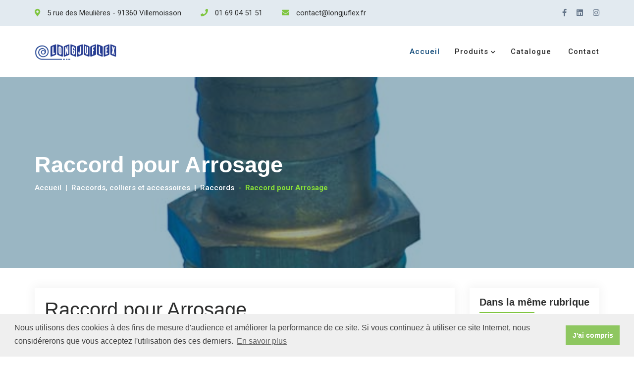

--- FILE ---
content_type: text/html; charset=utf-8
request_url: https://www.longjuflex.fr/Raccord-pour-Arrosage.html
body_size: 6712
content:

<!doctype html>
<html>
<head>

<!-- Google tag (gtag.js) -->
<script async src="https://www.googletagmanager.com/gtag/js?id=G-01ZNJ9HF0L"></script>
<script>
  window.dataLayer = window.dataLayer || [];
  function gtag(){dataLayer.push(arguments);}
  gtag('js', new Date());

  gtag('config', 'G-01ZNJ9HF0L');
</script>

<meta charset="utf-8">
<meta http-equiv="X-UA-Compatible" content="IE=edge">
<meta name="viewport" content="width=device-width, initial-scale=1">


              <title>Raccord pour Arrosage - LONGJUFLEX </title>
              <meta name="description" content="Raccord pour Arrosage RACCORD LAITON 3 PIÈCES Référence : 005-LAIT-100 RACCORD À (…) "/>
                 <meta name="author" content="longjuflex">
<link rel="canonical" href="https://www.longjuflex.fr/Raccord-pour-Arrosage.html" />   

  
<script>
var mediabox_settings={"auto_detect":true,"ns":"box","tt_img":true,"sel_g":"#documents_portfolio a[type='image\/jpeg'],#documents_portfolio a[type='image\/png'],#documents_portfolio a[type='image\/gif']","sel_c":".mediabox","str_ssStart":"Diaporama","str_ssStop":"Arr\u00eater","str_cur":"{current}\/{total}","str_prev":"Pr\u00e9c\u00e9dent","str_next":"Suivant","str_close":"Fermer","str_loading":"Chargement\u2026","str_petc":"Taper \u2019Echap\u2019 pour fermer","str_dialTitDef":"Boite de dialogue","str_dialTitMed":"Affichage d\u2019un media","splash_url":"","lity":{"skin":"_simple-dark","maxWidth":"90%","maxHeight":"90%","minWidth":"400px","minHeight":"","slideshow_speed":"2500","opacite":"0.9","defaultCaptionState":"expanded"}};
</script>
<!-- insert_head_css -->
<link rel="stylesheet" href="plugins-dist/mediabox/lib/lity/lity.css?1725887547" type="text/css" media="all" />
<link rel="stylesheet" href="plugins-dist/mediabox/lity/css/lity.mediabox.css?1725887548" type="text/css" media="all" />
<link rel="stylesheet" href="plugins-dist/mediabox/lity/skins/_simple-dark/lity.css?1725887548" type="text/css" media="all" /><link rel='stylesheet' type='text/css' media='all' href='plugins-dist/porte_plume/css/barre_outils.css?1725887549' />
<link rel='stylesheet' type='text/css' media='all' href='local/cache-css/cssdyn-css_barre_outils_icones_css-36e961f0.css?1739376371' />
<script src="prive/javascript/jquery.js?1725887552" type="text/javascript"></script>

<script src="prive/javascript/jquery.form.js?1725887552" type="text/javascript"></script>

<script src="prive/javascript/jquery.autosave.js?1725887552" type="text/javascript"></script>

<script src="prive/javascript/jquery.placeholder-label.js?1725887552" type="text/javascript"></script>

<script src="prive/javascript/ajaxCallback.js?1725887552" type="text/javascript"></script>

<script src="prive/javascript/js.cookie.js?1725887552" type="text/javascript"></script>
<!-- insert_head -->
<script src="plugins-dist/mediabox/lib/lity/lity.js?1725887547" type="text/javascript"></script>
<script src="plugins-dist/mediabox/lity/js/lity.mediabox.js?1725887548" type="text/javascript"></script>
<script src="plugins-dist/mediabox/javascript/spip.mediabox.js?1725887547" type="text/javascript"></script><script type='text/javascript' src='plugins-dist/porte_plume/javascript/jquery.markitup_pour_spip.js?1725887549'></script>
<script type='text/javascript' src='plugins-dist/porte_plume/javascript/jquery.previsu_spip.js?1725887549'></script>
<script type='text/javascript' src='local/cache-js/jsdyn-javascript_porte_plume_start_js-3174c123.js?1725887820'></script>

<link rel="stylesheet" href="plugins/auto/typoenluminee/v3.7.1/css/enluminurestypo.css" type="text/css" media="all" /> 

<!-- Plugins CSS -->
<link href="css/plugins.css" rel="stylesheet" >
<!-- Custom CSS -->
<link href="css/style.css" rel="stylesheet">
<!-- Favicon -->
<link rel="shortcut icon" type="image/x-icon" href="images/favicon.ico">

<style>  

/*couleur verte : #7fc540;*/

 
img, .spip_logos { margin: 0; padding: 0; border: 0; }
.spip_documents { text-align: center; line-height: normal; }
.spip_documents p { margin: 0.10em; padding: 0; }
.spip_documents_center { display: block; clear: both; width: 100%; margin: 1em auto; }
.spip_documents_left { float: left; margin-right: 15px; margin-bottom: 5px; }
.spip_documents_right { float: right; margin-left: 15px; margin-bottom: 5px; }
.spip_doc_titre { margin-right: auto; margin-left: auto; font-weight: bold; font-size: 0.90em; }
.spip_doc_descriptif { clear: both; margin-right: auto; margin-left: auto; font-size: 0.90em; }


table.spip th, table.spip td { padding: 5px; text-align:center; border: 1px solid; }
table.spip th { vertical-align: bottom; font-weight: bold; padding: 5px; text-align:center; color:#FFF}
table.spip td { vertical-align: top; padding: 5px; text-align:center; }


 





.copyright-content a:link{
 color: #fff;

}

.copyright-content a:visited{
 color: #fff;

}
.copyright-content p a:hover{
	 color: #FC6;

}
.copyright-content a:active{
 color: #fff;

}

.footer .copyright-content a:hover {
	 color: #FC6;
}

            
.breadcrumb-bg::before {
	
	opacity: 0.4;
	
}

.news-content h3{
	
 color: #7fc540;		
}

.news-content h4{
	margin-top:20px;
	margin-bottom:0px;			
}

.news-content h5{
	margin-top:20px;
 color: #eec316;


	
}

.news-content p{
	
	
	margin-top:15px;
	margin-bottom:10px;	
}

.news-content ul{

padding-top:5px;
padding-bottom:5px;
padding-left:50px;
		
 }

.news-content li{
list-style-type: disc;
	
 }


table.spip {

}


table.spip tr.row_first {
background-color: #9bcb3b;
}

table.spip tr.row_odd {
background-color: #cacacc;

}

table.spip tr.row_even {
background-color: #fff;

}

table.spip td {
border: 1px solid white;
padding: 1px;
text-align: center ;
vertical-align: middle;
}


</style> 



<style> 
.breadcrumb-bg {
background-image: url(IMG/jpg/raccord-arrosage.jpg);
}

</style> 


       <!--  Metasog avec image du slide
  ==================================================  en attente -->



 <link rel="stylesheet" type="text/css" href="//cdnjs.cloudflare.com/ajax/libs/cookieconsent2/3.1.0/cookieconsent.min.css" />
<script src="//cdnjs.cloudflare.com/ajax/libs/cookieconsent2/3.1.0/cookieconsent.min.js"></script>
<script>
window.addEventListener("load", function(){
window.cookieconsent.initialise({
  "palette": {
    "popup": {
      "background": "#efefef",
      "text": "#404040"
    },
    "button": {
      "background": "#8ec760",
      "text": "#ffffff"
    }
  },
  "content": {
    "message": "Nous utilisons des cookies à des fins de mesure d'audience et améliorer la performance de ce site. Si vous continuez à utiliser ce site Internet, nous considérerons que vous acceptez l'utilisation des ces derniers.\n",
    "dismiss": "J'ai compris",
    "link": "En savoir plus",
    "href": "cookies.html"
  }
})});
</script>  







</head>

<body>
<!-- Pre Loader -->
<div id="dvLoading"></div>
<!-- Header Sec Start -->
<header>
  <div class="top-bar d-none d-md-block pt-15 pb-15">
    <div class="container">
      <div class="row d-flex align-items-center">
        <div class="col-xl-8 col-lg-9 col-md-12">
       
    <div class="header-info"> <span class="header-address"><i class="fa fa-map-marker-alt"></i> 
5 rue des Meulières - 91360 Villemoisson</span> <span  class="header-phone"><i class="fas fa-phone"></i> 01 69 04 51 51 </span> <span  class="header-email"><i class="fas fa-envelope"></i> <a href="mailto:contact@longjuflex.fr" class="spip_mail">contact@longjuflex.fr</a></span> </div>        
       
        </div>
        <div class="col-xl-4 col-lg-3 col-md-5 d-none d-lg-block">
          <div class="header-social-icons header-social-icons-black float-right">
            <ul>
              <li><a href="https://www.facebook.com/p/Longjuflex-100076256082652/"><i class="fab fa-facebook-f"></i></a></li>
              <li><a href="https://www.linkedin.com/company/longjuflex/"><i class="fab fa-linkedin"></i></a></li>
              <li><a href="https://www.instagram.com/longjuflex/"><i class="fab fa-instagram"></i></a></li>
            </ul>
          </div>
        </div>
      </div>
    </div>
  </div>
  <!-- menu-area -->
  <div class="header-menu-area">
    <div class="container">
      <div class="row">
        <div class="col-xl-3 col-lg-3 col-md-5 d-flex align-items-center">
        <div class="logo"> <a href="https://www.longjuflex.fr"><img src="images/logo.png" alt=""></a> </div>
        </div>
        <div class="col-xl-9 col-lg-9 col-md-9">
        
          <div class="header__menu float-right">
            <nav id="mobile-menu">
              <ul>
              

     <li class="active"><a href="https://www.longjuflex.fr">Accueil </a></li><li class="menu-item-has-children"><a href="javascript:void(0)">Produits</a>
<ul class="submenu">
                    <li><a href="-Tubes-tuyaux-et-flexibles-.html">TUBES, TUYAUX et FLEXIBLES</a></li>
                    <li><a href="-Raccords-colliers-et-accessoires-.html">RACCORDS et ACCESSOIRES </a></li>
           <li><a href="-Gaine-et-Etancheite-.html">GAINES et ÉTANCHÉITÉ</a></li>          
 <li><a href="-Solutions-Caoutchouc-.html">SOLUTIONS CAOUTCHOUC</a></li>
 <li><a href="-Gamme-SAINT-GOBAIN-.html">SAINT-GOBAIN</a></li><li><a href="-Isolation-Thermique-et-Phonique-.html">ISOLATION THERMIQUE ET PHONIQUE</a></li>  
<li><a href="-Sacherie-.html">SACHERIE</a></li>       
  <li><a href="-Pneumatique-.html">PNEUMATIQUE</a></li>              
                  </ul>
                </li><li><a href="LONGJUFLEX-Catalogues-Produits.html">Catalogue </a></li>
<li><a href="Contact.html">Contact</a></li>             
             
             
              </ul>
            </nav>
          </div>
        </div>
        <div class="col-12">
          <div class="mobile-menu"></div>
        </div>
      </div>
    </div>
  </div>
</header>
<!-- Header Sec End -->




<!-- Breadcrumb Sec Start -->
<section class="breadcrumb-bg">
    <div class="container">
      <div class="row">
        <div class="col-lg-12 col-md-12">
          <div class="page-title">
            <h1>Raccord pour Arrosage</h1>
          </div>
           
             <div class="page-breadcumb">
            <nav aria-label="breadcrumb">
              <ol class="breadcrumb ">
                <li class="breadcrumb-item"> <a href="index.php">Accueil</a> </li>
              
                  <li class="breadcrumb-item active" aria-current="page"> <a href="-Raccords-colliers-et-accessoires-.html">Raccords, colliers et accessoires</a>  <li class="breadcrumb-item active" aria-current="page"> <a href="-Raccords-.html">Raccords</a>
 &nbsp; - &nbsp;  <strong class="on"> Raccord pour Arrosage</strong> </li>
              </ol>
            </nav>
          </div>       
          
          
          
          
          
        </div>

        
      </div>
    </div>
  </section>
<!-- Breadcrumb Sec End -->


<!-- Inner Content area Start --> 
<section class="blog-sec blog-details-area inner-content-wrapper">
  <div class="container">
    <div class="row">
        <div class="col-lg-9">
          <div class="blog-details-content">
           
            <div class="blog-top-content">
              <div class="news-content">
         <h1>Raccord pour Arrosage</h1>      

<h4 style="color:#f49813;"><p>Découvrez l’ensemble de nos références</p></h4>

   <h4 class="spip">Raccord pour Arrosage</h4>
<p><strong>RACCORD LAITON 3 PIÈCES</strong></p>
<p>Référence&nbsp;: 005-LAIT-100</p>
<div class='spip_document_228 spip_document spip_documents spip_document_image spip_documents_center spip_document_center'>
<figure class="spip_doc_inner">


		<img src='IMG/jpg/raccord-laiton.jpg' width="330" height="398" class="img-fluid" alt='' />
</figure>
</div>
<p><strong>RACCORD À COLLERETTE MÂLE À DOUILLE ANNELÉE</strong></p>
<p>Référence&nbsp;: 005-ACIE-099</p>
<p>ACIER BICHROMATE<br class='autobr' />
PS&nbsp;: 25 BARS</p>
<div class='spip_document_229 spip_document spip_documents spip_document_image spip_documents_center spip_document_center'>
<figure class="spip_doc_inner">


		<img src='IMG/jpg/raccor-colerette.jpg' width="342" height="540" class="img-fluid" alt='' />
</figure>
</div>
<p><strong>RACCORD FEMELLE CANNELÉ ÉCROU TOURNANT</strong></p>
<p>Référence&nbsp;: 005-LAIT-102</p>
<div class='spip_document_230 spip_document spip_documents spip_document_image spip_documents_center spip_document_center'>
<figure class="spip_doc_inner">


		<img src='IMG/jpg/raccord-tournant.jpg' width="134" height="112" class="img-fluid" alt='' />
</figure>
</div>
<p><strong>RACCORD MÂLE CANNELÉ</strong></p>
<p>Référence&nbsp;: 005-LAIT-101</p>
<p>LAITON - PS&nbsp;: 7 BARS</p>
<div class='spip_document_231 spip_document spip_documents spip_document_image spip_documents_center spip_document_center'>
<figure class="spip_doc_inner">


		<img src='IMG/jpg/raccord-male.jpg' width="434" height="394" class="img-fluid" alt='' />
</figure>
</div>




              </div>
        
            
             
           
            </div>
          
  
      
          </div>
        </div>
        <div class="col-lg-3">
          <div class="widget-sidebar">
          
          
          
          
          
          
            <div class="sidebar-widget categories">
              <h3>Dans la même rubrique</h3>
              <ul>
              

<li ><a href="Division.html" title="Division" >Division</a></li>

<li ><a href="Coude-Keyser.html" title="Coude Keyser" >Coude Keyser</a></li>

<li ><a href="Coude-filete-et-coude-90o.html" title="Coude fileté et coude 90&#176;" >Coude fileté et coude 90&#176;</a></li>

<li ><a href="RACCORDS-CLAMPS.html" title="RACCORDS CLAMPS" >RACCORDS CLAMPS</a></li>

<li ><a href="RACCORDS-DIN-INOX.html" title="RACCORDS DIN INOX" >RACCORDS DIN INOX</a></li>

<li ><a href="RACCORDS-SMS-INOX.html" title="RACCORDS SMS INOX" >RACCORDS SMS INOX</a></li>

<li ><a href="Lance-souche-symetrique-gfr-et-femelle-alu-ou-laiton.html" title="Lance, souche symétrique, gfr et femelle alu ou laiton" >Lance, souche symétrique, gfr et femelle alu ou laiton</a></li>

<li ><a href="Vanne-a-sphere.html" title="Vanne à sphère" >Vanne à sphère</a></li>

<li ><a href="Raccord-pour-Arrosage.html" title="Raccord pour Arrosage" >Raccord pour Arrosage</a></li>

<li ><a href="Raccord-D-Irrigation-Type-BAUER.html" title="Raccord D’Irrigation Type &#171;&nbsp;BAUER&nbsp;&#187;" >Raccord D’Irrigation Type &#171;&nbsp;BAUER&nbsp;&#187;</a></li>
              
              
   
              </ul>
            </div>
            
<!--            <div class="sidebar-widget latest-news">
              <h3 class="widget-title">produit associé format rubrique</h3>
              <ul>
                <li> <a href="javascript:void(0)"> How to get rid of scratches on a car </a> <span>August 05, 2020</span> </li>
                <li> <a href="javascript:void(0)"> How to repair small stone chips on your car </a> <span>August 04, 2020</span> </li>
                <li> <a href="javascript:void(0)"> How do you know the wheels are not properly aligned? </a> <span>August 03, 2020</span> </li>
              </ul>
            </div>-->
          
          </div>
          
          
        </div>
      </div>
                   
  </div>
</section>
<!-- Inner Content Area End --> 



<!-- Blog Sec Start --> 
<section class="blog-sec">
   <div class="container">
   
<div class="sec-title mb-0">
  <h2> <p>Les produits  <span>associés</span></p> </h2>  
</div>
      
     
   <!-- debut row-->   
     
      <div class="row">
 
 
 
    
<!--si non   --> 


 
 
 
 
 
 </div>
   <!-- fin row-->   
 
 


</div>
</section>
<!-- Blog Sec End --> 





<!-- CTA Sec Start --> 
<section class="cta-section">
  <div class="container">
  <div class="row">

   <div class="column col-xl-12  col-md-12">
 <script src="https://f.formoid.net/2csA.js"></script>
  </div>         


  </div>
  </div>
  </section>
<!-- CTA Sec End --> 









<!-- Footer Sec Start -->
<footer class="footer"> 
  <!-- Footer Top -->
  <div class="footer-top">
    <div class="container">
      <div class="row">
        <div class="col-lg-3 col-md-6 col-12"> 
          <!-- Footer About -->
          <div class="single-widget footer-about widget">
           
            
            
        <div class="logo">
             <h3 class="widget-title">LONGJUFLEX</h3>
            </div>
            <div class="footer-widget-about-description">
              
<p>LONGJUFLEX fournit les industriels, les services techniques et de maintenance, les artisans, les revendeurs et transformateurs en matériels divers destinés au transfert de tous types de fluides.</p>
</div>
            <div class="social"> 
              <!-- Social Icons -->
              <ul class="social-icons">
                <li><a class="facebook" href="https://www.facebook.com/p/Longjuflex-100076256082652/" target="_blank"><i class="fa fa-facebook"></i></a></li><li><a class="linkedin" href="https://www.linkedin.com/company/longjuflex/" target="_blank"><i class="fa fa-linkedin"></i></a></li><li><a class="instagram" href="https://www.instagram.com/longjuflex/" target="_blank"><i class="fa fa-instagram"></i></a></li></ul>
            </div>              
            
            
            
          </div>
          <!--/ End Footer About --> 
        </div>
        
        <div class="col-lg-2 col-md-6 col-12"> 
          <!-- Footer Links -->
          <div class="single-widget f-link widget">
      
      
           <h3 class="widget-title">PRODUITS</h3>
            <ul>
<li><a href="-Tubes-tuyaux-et-flexibles-.html">TUBES, TUYAUX et FLEXIBLES</a></li>
 <li><a href="-Raccords-colliers-et-accessoires-.html">RACCORDS et ACCESSOIRES </a></li>
<li><a href="-Gaine-et-Etancheite-.html">GAINES et ÉTANCHÉITÉ</a></li>          
 <li><a href="-Solutions-Caoutchouc-.html">SOLUTIONS CAOUTCHOUC</a></li>
 <li><a href="-Gamme-SAINT-GOBAIN-.html">SAINT-GOBAIN</a></li>
<li><a href="-Isolation-Thermique-et-Phonique-.html">ISOLATION THERMIQUE ET PHONIQUE</a></li> 
<li><a href="-Sacherie-.html">SACHERIE</a></li>        
  <li><a href="-Pneumatique-.html">PNEUMATIQUE</a></li>  
            </ul>              
            
      
      
          </div>
          <!--/ End Footer Links --> 
        </div>
        
        <div class="col-lg-4 col-md-6 col-12"> 
          <!-- Footer News -->
         
            <div class="single-widget f-link widget">
      
      
           <h3 class="widget-title">SECTEURS</h3>
            <ul>
 <li><a href="+-Travaux-Publics-Sablage-et-Abrasion-2-+.html">Travaux Publics</a></li>
<li><a href="+-Agriculture-+.html">Agriculture</a></li>
<li><a href="+-Air-Comprime-et-Ateliers-5-+.html">Air Comprimé et Ateliers</a></li>
 <li><a href="+-Eau-Froide-et-Chaude-6-+.html">Eau Froide et Chaude</a></li>
<li><a href="+-Automobile-Hydrocarbures-+.html">Automobile / Hydrocarbures</a></li>
<li><a href="+-Sablage-et-Matieres-abrasives-+.html">Sablage et Matières abrasives</a></li> 
            </ul>              
            
      
      
          </div> 
          
          
          
          <!--/ End Footer News --> 
        </div>
        
        
        
        <div class="col-lg-3 col-md-6 col-12"> 
          <!-- Footer Contact -->
          <div class="single-widget footer_contact widget">
       
       
           <h3 class="widget-title">Contact</h3>
            
<p>LONGJUFLEX</p>
<ul class="address-widget-list">
              <li class="footer-mobile-number"><i class="fa fa-phone"></i>01 69 04 51 51</li>
              <li class="footer-mobile-number"><i class="fa fa-envelope"></i><a href="mailto:contact@longjuflex.fr" class="spip_mail">contact@longjuflex.fr</a></li>
              <li class="footer-mobile-number"><i class="fa fa-map-marker"></i>5 rue des Meulières - 91360 Villemoisson</li>
            </ul>    
       
          </div>
          <!--/ End Footer Contact --> 
        </div>
      </div>
    </div>
  </div>
  <!-- Copyright -->
  <div class="copyright">
    <div class="container">
      <div class="row">
        <div class="col-12">
          <div class="copyright-content"> 
            <!-- Copyright Text -->
               <p>&copy;  <span id="year"> </span>LONGJUFLEX - <a href="spip.php?page=plan">Plan du site</a> -<a href="spip.php?article295">Mentions légales</a> - <a href="spip.php?article296">RGPD</a> - <a href='https://www.lapilazuli.net/creation-site-web-industrie.html' title="création site internet pour l'industrie" class='spip_out'>Lapilazuli création site internet pour l&#8217;industrie </a></p>   
           
          </div>
        </div>
      </div>
    </div>
  </div>
  <!--/ End Copyright --> 
</footer>
<!-- Footer Sec End -->
<!--jquery js --> 
<script src="js/jquery-min.js"></script> 
<script src="js/popper.min.js"></script> 
<!--jquery js --> 
<script src="js/bootstrap.min.js"></script> 
<!--jquery js --> 
<script src="js/plugins.js"></script> 
<!--Fontawesome js --> 
<script src="js/fontawesome.js"></script> 
<!--Owl js --> 
<script src="js/owl.carousel.min.js"></script>
<!-- MagnificPopup JS --> 
<script src="js/jquery.magnific-popup.min.js"></script> 
<!--Meanmenu js --> 
<script src="js/jquery.meanmenu.min.js"></script>
<!--Slick js --> 
<script src="js/slick.min.js"></script>
<!--jquery js --> 
<script src="js/custom.js"></script>
</body>
</html>


--- FILE ---
content_type: text/html; charset=UTF-8
request_url: https://f.formoid.net/2csA
body_size: 1265
content:
<!DOCTYPE html>
<html>
<head>
	<meta charset="utf-8" />
	<title>Longjuflex</title>
	<meta name="viewport" content="width=device-width, initial-scale=1.0">
</head>
<body class="blurBg-false" style="background-color:#000000">



<!-- Start Formoid form-->
<link rel="stylesheet" href="https://formoid.net/forms/03/524556/formoid-flat-green.css" type="text/css" />
<script type="text/javascript" src="https://ajax.googleapis.com/ajax/libs/jquery/1.7.2/jquery.min.js"></script>
<script type="text/javascript" src="https://formoid.net/lib/iframe.js"></script>
<link rel="stylesheet" href="https://formoid.net/lib/form.css" type="text/css" />
<form class="formoid-flat-green" style="background-color:#FFFFFF;font-size:14px;font-family:'Lato', sans-serif;color:#666666;max-width:100%;min-width:150px" method="post"> <div class="title"><h2>Longjuflex</h2></div>
	<div class="element-separator"><hr><h3 class="section-break-title">Merci de préciser ci-dessous vos coordonnées et votre demande</h3></div>
	<div class="element-input"><label class="title">ACTIVITE<span class="required">*</span></label><input class="large" type="text" name="input" required="required"/></div>
	<div class="element-input"><label class="title">SOCIETE<span class="required">*</span></label><input class="large" type="text" name="input8" required="required"/></div>
	<div class="element-input"><label class="title">ADRESSE<span class="required">*</span></label><input class="large" type="text" name="input7" required="required"/></div>
	<div class="element-input"><label class="title">CODE POSTAL<span class="required">*</span></label><input class="large" type="text" name="input6" required="required"/></div>
	<div class="element-input"><label class="title">VILLE<span class="required">*</span></label><input class="large" type="text" name="input5" required="required"/></div>
	<div class="element-input"><label class="title">TEL<span class="required">*</span></label><input class="large" type="text" name="input4" required="required"/></div>
	<div class="element-checkbox"><label class="title">PRESENTATION</label>		<div class="column column1"><label><input type="checkbox" name="checkbox[]" value="Mme"/ ><span>Mme</span></label><label><input type="checkbox" name="checkbox[]" value="Mr"/ ><span>Mr</span></label></div><span class="clearfix"></span>
</div>
	<div class="element-input"><label class="title">NOM<span class="required">*</span></label><input class="large" type="text" name="input3" required="required"/></div>
	<div class="element-input"><label class="title">PRENOM</label><input class="large" type="text" name="input2" /></div>
	<div class="element-input"><label class="title">FONCTION<span class="required">*</span></label><input class="large" type="text" name="input1" required="required"/></div>
	<div class="element-separator"><hr><h3 class="section-break-title">Si vous souhaiter une offre de prix ou une documentation technique sur nos produits, merci de nous indiquer la ou les références. Si n’avez pas déterminé la référence correspondante à votre besoin, merci de nous indiquer au moins : votre application, aspiration ou refoulement (pour les tuyaux) , pression, température, produits en contact, concentration du produit (si il s’agit de produits chimiques) diamètre ou dimensions, quantité, longueur.</h3></div>
	<div class="element-email"><label class="title">E-mail<span class="required">*</span></label><input class="large" type="email" name="email" value="" required="required"/></div>
	<div class="element-textarea"><label class="title">MESSAGE</label><textarea class="medium" name="textarea" cols="20" rows="5" ></textarea></div>
	<div class="element-separator"><hr><h3 class="section-break-title">*L'astérisque indique que le champ est obligatoire</h3></div>
<div class="submit"><input type="submit" value="Envoyer"/></div><div id="formoid-form-footer"><ul id="formoid-links">
            <li><a href="https://formoid.net/?call=forms_abuse&param=524556" target="_self">Report Abuse</a></li>
        </ul><br><small></small></div></form><script type="text/javascript" src="https://formoid.net/forms/03/524556/formoid-flat-green.js"></script>
<!-- Stop Formoid form-->



<script defer src="https://static.cloudflareinsights.com/beacon.min.js/vcd15cbe7772f49c399c6a5babf22c1241717689176015" integrity="sha512-ZpsOmlRQV6y907TI0dKBHq9Md29nnaEIPlkf84rnaERnq6zvWvPUqr2ft8M1aS28oN72PdrCzSjY4U6VaAw1EQ==" data-cf-beacon='{"version":"2024.11.0","token":"d9eb59b504f04fd3a1616a8b494fe675","r":1,"server_timing":{"name":{"cfCacheStatus":true,"cfEdge":true,"cfExtPri":true,"cfL4":true,"cfOrigin":true,"cfSpeedBrain":true},"location_startswith":null}}' crossorigin="anonymous"></script>
</body>
</html>


--- FILE ---
content_type: text/css
request_url: https://www.longjuflex.fr/css/plugins.css
body_size: 395
content:
/*Bootstrap CSS*/
@import "bootstrap.min.css";

/* Animate*/
@import "animate.min.css";

/*Themify css*/
@import "themify-icons.css";

/* Owl Carousel css*/
@import "owl.carousel.min.css";

/*Mobirise icons*/
@import "mobiriseicons.css";

/*Magnific Popup icons*/
@import "magnific-popup.css";

/* Meanmenu */
@import "meanmenu.css";

/*Flaticon css*/
@import "flaticon.css";

/* Boxicons.min css*/
@import "boxicons.min.css";

/*Slick css*/
@import "slick.css";

--- FILE ---
content_type: text/css
request_url: https://www.longjuflex.fr/css/style.css
body_size: 59663
content:
/*
    Template Name    : Fixgeek4u
	Description		 : Computer & Mobile Repair HTML5 Responsive Template
    Version          : 1.0
/*
================================================
/* Table of Content
==================================================

1. Fonts - Roboto and Roboto Slab
2. Common CSS
3. Loader CSS
4. Top Bar CSS
5. Menu CSS
6. Quote Popup
7. Slider Sec CSS
8. Features Sec CSS
9. About Sec
10. CTA Sec
11. Services Sec
12. Testimonials Sec
13. Our Team Sec
14. Pricing Table Sec
15. Blog Sec
16. Breadcrumb Sec
17. Brand Wrapper
18. FAQ Wrapper
19. Gallery Wrapper
20. Error Sec
21. Privacy Sec
22. Contact Area
23. Footer Sec
24. Responsive CSS

/*
================================================
1. Fonts - Roboto and Roboto Slab
================================================
*/
@import url('https://fonts.googleapis.com/css?family=Muli:ital,wght@0,400;0,700;1,500;1,600|Roboto:300,400,500,700');
/*
================================================
2. Common CSS
================================================
*/
* {
	margin: 0;
	padding: 0;
}
body {
	font-family: 'Roboto', sans-serif;
	font-size: 15px;
	line-height: 1.57143;
	font-weight: 400;
	color: #2d2e2e;
}
h1, h2, h3, h4, h5, h6 {
	font-family: 'Roboto Slab', sans-serif;
	margin-top: 0;
}
a {
	color: #2d2e2e;
	transition: all 0.3s ease 0s;
}
a:hover {
	color: #242c42;
	text-decoration: none;
}
a, a:hover, a:active, a:focus {
	outline: none;
	text-decoration: none;
}
.btn, .btn * {
	transition: all 0.3s ease 0s;
}
button:hover, button:focus {
	border:none;
	outline: none;
}
i {
	transition: all 0.4s ease-in-out 0s;
}
.transition3s {
	transition: all 0.3s ease-in-out 0s;
}
ul, li {
	list-style: outside none none;
}
ul {
	list-style: outside none none;
	margin: 0;
	padding: 0;
}
.pb-15 {
	padding-bottom: 15px;
}
.pt-15 {
	padding-top: 15px;
}
.mb-30 {
	margin-bottom: 30px;
}
.d-table {
	width: 100%;
	height: 100%;
}
.d-table-cell {
	display: table-cell;
	vertical-align: middle;
}
#scrollUp {
	width: 45px;
	height: 45px;
	line-height: 45px;
	position: fixed;
	bottom: 30px;
	right: 30px;
	z-index: 99;
	display: none;
	color: #fff;
	text-align: center;
	background: #064273;
	cursor: pointer;
}
.pt-120 {
	padding-top: 120px !important;
}
section {
	position: relative;
	padding: 80px 0;
}
.sec-title {
	margin-bottom: 40px;
	text-align: center;
}
.sec-title h2::before {
	position: absolute;
	content: '';
	left: 50%;
	bottom: 6px;
	width: 60px;
	height: 1px;
	margin-left: -30px;
	background-color: #7fc540;
}
.sec-title h2 {
	position: relative;
	font-size: 36px;
	font-weight: 600;
	color: #222;
	padding: 0 0 15px;
}
.sec-title h2::after {
	position: absolute;
	content: '';
	left: 50%;
	bottom: 0px;
	width: 80px;
	height: 1px;
	margin-left: -40px;
	background-color: #7fc540;
}
.sec-title span {
	color: #7fc540;
}
/* Button Effects */
.btn {
	display: inline-block;
	vertical-align: middle;
	-webkit-transform: perspective(1px) translateZ(0);
	transform: perspective(1px) translateZ(0);
	box-shadow: 0 0 1px transparent;
	position: relative;
	-webkit-transition-property: color;
	transition-property: color;
	-webkit-transition-duration: .3s;
	transition-duration: .3s;
	padding: 11px 30px;
	border-radius: 0;
	line-height: 24px;
	color: #fff;
	text-align: center;
	font-size: 14px;
	font-weight: 700;
	background: #7fc540;
	letter-spacing: 1px;
	text-transform: uppercase;
	border:none;
}
.btn::before {
	content: "";
	position: absolute;
	z-index: -1;
	top: 0;
	bottom: 0;
	left: 0;
	right: 0;
	background: #333;
	-webkit-transform: scaleX(0);
	transform: scaleX(0);
	-webkit-transform-origin: 50%;
	transform-origin: 50%;
	-webkit-transition-property: transform;
	transition-property: transform;
	-webkit-transition-duration: .3s;
	transition-duration: .3s;
	-webkit-transition-timing-function: ease-out;
	transition-timing-function: ease-out;
}
.btn:hover, .btn:focus, .btn:active {
	color: #fff;
}
.btn:hover::before, .btn:focus::before, .btn:active::before {
	-webkit-transform: scaleX(1);
	transform: scaleX(1);
}
/*
================================================
3. Loader CSS
================================================
*/
#dvLoading {
	background: url(../images/loader.gif) no-repeat center center #fff;
	width: 100%;
	height: 100%;
	position: fixed;
	z-index: 9999999;
}
/*
================================================
4. Top Bar CSS
================================================
*/
.top-bar {
	background: #e2eaf0;
}
.sticky .top-bar {
	display: none !important;
}
header.sticky .header-menu-area {
	position: fixed;
	z-index: 9999;
	top: 0;
	left: 0;
	bottom: initial;
	-webkit-transition: all 0.4s ease;
	-moz-transition: all 0.4s ease;
	transition: all 0.4s ease;
	animation: fadeInDown 0.5s both 0.1s;
	box-shadow: 0px 0px 13px #00000054;
	width: 100%;
	background: #fff;
}
header.sticky .header__menu ul li a {
	padding: 30px 0;
}
header.sticky .header-right {
	margin-top: 15px;
}
.header-2-icon {
	color: #fff;
	margin-right: 23px;
}
.nav-search.search-trigger.header-2-icon {
	color: #fff;
	display: inline-block;
}
.header-info span {
	margin-right: 35px;
}
.header-info span i {
	margin-right: 10px;
	color: #7fc540;
}
.header-padding {
	padding: 0 120px;
	padding-top: 45px;
}
.transparrent-header {
	position: absolute;
	right: 0;
	left: 0;
	top: 0;
	z-index: 9;
}
.header-cta-info {
	padding-right: 22px;
	align-items: center;
	border-right: 1px solid #ededed;
	margin-right: 22px;
	float: left;
	display: flex;
}
.header-cta-icon i {
	color: #7fc540;
	font-size: 30px;
	width: 40px;
}
.header-cta-icon {
}
.header-cta-text h5 {
	font-size: 15px;
	color: #333;
	font-weight: 600;
	margin-bottom: 10px;
}
.header-right-btn .bt-btn {
	min-height: 50px;
	line-height: 50px;
	font-size: 13px;
}
/* header menu area */
.logo img {
	position: relative;
	z-index: 2;
	width: 165px;
}
.logo-circle::before {
	position: absolute;
	content: "";
	border: 47px solid #fff;
	left: -35px;
	width: 150px;
	height: 150px;
	top: -35px;
	border-radius: 100%;
	z-index: 1;
}
.header__menu ul li {
	display: inline-block;
	margin-left: 30px;
	position: relative;
}
.header__menu ul li.active a {
	color: #064273;
}
.header__menu.menu-dark ul li:first-child {
	margin-left: 0;
}
.header__menu ul li a {
	color: #2d2d2d;
	font-weight: 500;
	padding: 40px 0;
	display: block;
	font-size: 15px;
	letter-spacing: 1px;
}
.header__menu ul li.menu-item-has-children > a::after {
	content: " +";
}
.header__menu ul li.menu-item-has-children > a::after {
	content: '\f078';
	font-family: 'Font Awesome 5 Pro';
	font-weight: 700;
	margin-left: 5px;
	font-size: 10px;
}
.header__menu.header-menu-white ul li a {
	color: #ffff;
}
.header__menu.header-menu-white ul li:hover > a {
	color: #7fc540;
}
.header__menu.menu-dark > nav > ul > li > a {
	padding: 20px 0;
	color: #fff;
	opacity: .7;
}
.header__menu.menu-dark ul li ul.submenu {
	border-top: 0;
}
.header__menu.menu-dark ul li:hover > a {
	color: #fff;
	opacity: 1;
}
.header__menu ul li:hover > a {
	color: #223645;
}
.header__menu.menu-dark ul li a:hover {
	color: #fff;
}
.header__menu ul li ul.submenu {
	position: absolute;
	background: #ffffff;
	width: 250px;
	top: 110%;
	left: 0;
	opacity: 0;
	visibility: hidden;
	padding: 25px 0;
	-webkit-transition: all 0.3s ease-out 0s;
	-moz-transition: all 0.3s ease-out 0s;
	-ms-transition: all 0.3s ease-out 0s;
	-o-transition: all 0.3s ease-out 0s;
	transition: all 0.3s ease-out 0s;
	border-top: 5px solid #7fc540;
	box-shadow: 0 0 10px 3px rgba(0, 0, 0, 0.05);
	z-index: 99;
	text-align: left;
}
.header__menu.header-menu-white ul li ul.submenu {
	background: #001D26;
}
.header__menu.menu-dark ul li ul.submenu {
	background: #223645;
}
.header__menu.menu-dark ul li ul.submenu li a {
	color: #b2bfcf;
}
.header__menu.menu-dark ul li ul.submenu li a:hover {
	color: #fff;
}
.header__menu ul li ul.submenu li {
	margin: 0;
	display: block;
}
.header__menu ul li ul.submenu li a {
	padding: 7px 30px;
	font-size: 14px;
}
.header__menu.header-menu-white ul li ul.submenu li:hover > a {
	color: #7fc540;
}
.header__menu ul li:hover ul.submenu {
	opacity: 1;
	visibility: visible;
	top: 96%;
}
.header__menu ul li ul.submenu li:hover > a {
	color: #223645;
}
.header-social-icons {
}
.main-menu ul li:hover > a {
	color: #223645;
}
.header-right {
	margin-left: 60px;
	margin-top: 25px;
}
.header-social-icons ul li {
	display: inline-block;
}
.header-menu-search {
	margin-left: 24px;
}
.header-social-icons ul li a {
	font-weight: 500;
	color: #fff;
	display: inline-block;
	margin-left: 16px;
}
.header-social-icons-black ul li a {
	color: #647589;
}
.header-menu-blue .header-social-icons ul li a:hover {
	color: #fff;
}
.header-social-icons ul li a:hover {
	color: #223645;
}
.header-lang a {
	position: relative;
}
.header-lang span {
	color: #0a1121;
	font-weight: 500;
	letter-spacing: 1px;
}
.header-lang span {
	color: #0a1121;
	font-weight: 500;
	letter-spacing: 1px;
	margin-left: 13px;
}
.header-lang-list {
	position: absolute;
	width: 100%;
	right: 0;
	opacity: 0;
	visibility: hidden;
	padding: 20px 15px;
	border-top: 3px solid;
	transition: .4s;
	z-index: 999;
	background: #fff;
	padding-bottom: 5px;
	padding-top: 4px;
	top: 100%;
}
.header-lang-list-3 {
	margin-top: 15px;
}
.header-lang {
	padding: 28px 0px;
}
.header-lang img {
	width: 60px;
	height: 60px;
	border: 3px solid #fff;
	box-shadow: 0px 8px 16px 0px rgba(241, 87, 19, 0.2);
	border-radius: 50%;
}
.header-lang a {
	display: inline-block;
}
.header-lang:hover .header-lang-list {
	opacity: 1;
	visibility: visible;
}
.header-lang-list li {
	display: block;
	margin-bottom: 0;
	padding: 5px 0;
}
.header-lang-list li a {
	display: block;
	color: #647589;
	font-size: 13px;
}
.header-lang-list li a:hover {
	display: block;
	color: #7fc540;
}
/*
================================================
5. Menu CSS
================================================
*/
.nav-search {
	position: relative;
	display: block;
	color: inherit;
}
.nav-search:hover {
	color: inherit;
}
.search-wrap {
	width: 100%;
	height: 100%;
	overflow: hidden;
	display: none;
	position: fixed;
	top: 0;
	left: 0;
	z-index: 121;
	background: rgba(0,0,0,.9);
}
.search-wrap .search-inner {
	position: relative;
	width: 100%;
	height: 100%;
}
.search-wrap .search-cell {
	position: absolute;
	top: 50%;
	width: 100%;
	transform: translateY(-50%);
}
.search-wrap .search-field-holder {
	width: 50%;
	margin: auto;
	position: relative;
	animation: slideInUp .3s;
}
.search-wrap .main-search-input {
	width: 100%;
	height: 70px;
	border: 0;
	padding: 0 50px;
	text-transform: uppercase;
	background: transparent;
	font-size: 25px;
	color: #fff;
	border-bottom: 2px solid #898989;
	text-align: center;
	letter-spacing: 2px;
}
.search-wrap input.form-control, .search-wrap input.form-control:focus {
	background-color: #fff;
}
 @keyframes slideInUp {
 from {
 -webkit-transform: translate3d(0, 100%, 0);
 transform: translate3d(0, 100%, 0);
}
 to {
 -webkit-transform: translate3d(0, 0, 0);
 transform: translate3d(0, 0, 0);
}
}
 @-webkit-keyframes slideInUp {
 from {
 -webkit-transform: translate3d(0, 100%, 0);
 transform: translate3d(0, 100%, 0);
}
 to {
 -webkit-transform: translate3d(0, 0, 0);
 transform: translate3d(0, 0, 0);
}
}
 input.main-search-input::-webkit-input-placeholder {
 color: #fff;
 font-size: 25px;
}
 input.main-search-input:-moz-placeholder {
 color: #fff;
 opacity: 1;
 font-size: 25px;
}
 input.main-search-input::-moz-placeholder {
 color: #fff;
 opacity: 1;
 font-size: 25px;
}
 input.main-search-input:-ms-input-placeholder {
 color: #fff;
 font-size: 25px;
}
.search-close {
	position: absolute;
	top: 50px;
	right: 50px;
	font-size: 30px;
	color: #fff;
	cursor: pointer;
}
.mobile-links li > a {
	padding: 15px 0 15px 15px;
	line-height: 20px;
	border-bottom: 1px solid #ebebeb;
	color: #7f7f7f;
	display: block;
}
.mobile-links li > a:hover {
	color: #b79d82;
}
/* 3. Slider */
.slider-height {
	min-height: 900px;
	background-position: center center;
	background-size: cover;
}
.slider-height-2 {
	min-height: 950px;
}
.slider-height-3 {
	min-height: 780px;
}
.slider-right-2 {
	padding-top: 180px;
}
.hero-text-box {
	padding: 75px;
	background: #fff;
	padding-right: 66px;
}
.hero-slider-caption h5 {
	margin-bottom: 25px;
}
.hero-slider-caption h1 {
	font-size: 80px;
	margin-bottom: 20px;
	letter-spacing: -2.3px;
}
.hero-slider-caption p {
	margin-bottom: 35px;
	font-size: 17px;
	line-height: 29px;
}
.slider-height-3 .hero-slider-caption h1 {
	font-size: 68px;
}
.hero-slider-caption-2 p {
	color: #fff;
}
.caregive-box {
	border-radius: 16px;
	background-color: rgb(255, 255, 255);
	box-shadow: 0px 16px 32px 0px rgba(227, 220, 255, 0.4);
	padding: 60px;
	padding-bottom: 24px;
}
.search-form .sub-heading {
	font-size: 14px;
	font-weight: 500;
	color: #aab6bf;
	text-transform: uppercase;
	letter-spacing: 2px;
	margin-bottom: 15px;
	display: block;
}
.search-form h3 {
	font-size: 36px;
	margin-bottom: 45px;
}
.label span {
	font-size: 12px;
	font-weight: 500;
	color: #aab6bf;
	text-transform: uppercase;
	letter-spacing: 2px;
	display: block;
	padding-left: 70px;
}
.nice-select.postform {
	width: 100%;
	border: 0;
	padding-left: 0;
	line-height: 1;
}
.care-give-option img {
	position: absolute;
	z-index: 9;
	top: -13px;
	left: 0;
}
.nice-select.postform .current {
	font-size: 24px;
	color: #223645;
	font-weight: 600;
	letter-spacing: -.3px;
	font-family: poppins;
	text-transform: capitalize;
}
.nice-select.postform .list {
	z-index: 16;
	width: 100%;
	border-radius: 0;
	margin-top: 13px;
}
/*
================================================
6. Quote Popup
================================================
*/
.quote-part {
	position: relative;
	background-color: #fff;
	margin: 20px auto;
	transition: 1s all;
	max-width: 800px;
	padding: 50px;
}
.quote-part .section-title {
	margin-bottom: 15px;
	padding-bottom: 0;
}
.section-title .section-span {
	font-size: 25px;
	color: #317bb9;
	font-weight: 600;
}
.section-title .head-two {
	font-size: 35px;
	font-weight: 600;
	color: #121619;
	margin-top: 5px;
}
.quote-part .form-control {
	height: 50px;
	margin-bottom: 30px;
	box-shadow: none;
	border-color: #ced4da;
	font-size: 14px;
	border: 1px solid #ddd;
	color: #999;
}
.quote-part textarea.form-control {
	height: unset;
}
.quote-part .contact-detail-grp {
	height: 100%;
	width: 100%;
	background-color: #f5f5f5;
	text-align: center;
	position: relative;
}	
/*
================================================
7. Slider Sec CSS
================================================
*/
.slider-area {
	position: relative;
	overflow: hidden;
	z-index: 1;
	height: 700px;
	padding: 0;
}
.slider-area .home-slider .single-slider {
	background-position: center center;
	background-repeat: no-repeat;
	background-size: cover;
	height: 700px;
	padding: 0 0 100px;
}
.slider-area .home-slider .single-slider::before {
	position: absolute;
	content: "";
	background: #064273;
	width: 100%;
	height: 100%;
	top: 0;
	left: 0;
	opacity: 0.8;
}
.slider-area .home-slider .single-slider .slider-tittle {
	position: relative;
	padding: 0 10%;
}
.slider-area .home-slider .single-slider .slider-tittle .slider-span {
	position: relative;
	font-weight: 500;
}
.slider-area .home-slider .single-slider .slider-tittle h1 {
	font-size: 75px;
	font-weight: bold;
	color: #fff;
	line-height: 90px;
	margin: 0 0 15px;
}
.slider-area .home-slider .single-slider .slider-tittle h3 {
	margin-top: 20px;
	color: #fff;
	padding: 0 14%;
	font-size: 30px;
	margin: 0 0 15px;
	font-weight: 400;
}
.slider-area .home-slider .box-btn {
	padding: 15px 50px;
}
.slider-area .home-slider .box-btn:hover {
	background: #7fc540;
	color: #fff;
}
.slider-area .owl-item.active .slider-tittle.one h1 {
	-webkit-animation: 1.5s .2s fadeInUpBig both;
	animation: 1.5s .2s fadeInUpBig both;
}
.slider-area .owl-item.active .slider-tittle.one h3 {
	-webkit-animation: 1.5s .2s fadeInDownBig both;
	animation: 1.5s .2s fadeInDownBig both;
}
.slider-area .owl-item.active .slider-tittle.two h1 {
	-webkit-animation: 1.5s .2s fadeInUpBig both;
	animation: 1.5s .2s fadeInUpBig both;
}
.slider-area .owl-item.active .slider-tittle.two h3 {
	-webkit-animation: 1.5s .2s fadeInDownBig both;
	animation: 1.5s .2s fadeInDownBig both;
}
.slider-area .owl-item.active .slider-btn.btn1 a {
	-webkit-animation: 2.5s .2s fadeInUpBig both;
	animation: 2.5s .2s fadeInUpBig both;
}
.slider-area .owl-item.active .slider-btn.btn2 a {
	-webkit-animation: 2.5s .2s fadeInUpBig both;
	animation: 2.5s .2s fadeInUpBig both;
}
.slider-area .owl-nav {
	display: inline-block !important;
}
.slider-area .owl-nav button.owl-next {
	width: 35px;
	height: 35px;
	border-radius: 50%;
	border: none;
	font-size: 16px;
	line-height: 0;
	top: 50%;
	position: absolute;
	right: 1%;
	background: #fff;
	font-weight: bold;
	-webkit-transition: 0.3s;
	transition: 0.3s;
	color: #7fc540;
}
.slider-area .owl-nav button.owl-next:hover {
	background: #7fc540;
	color: #fff;
}
.slider-area .owl-nav button.owl-prev {
	width: 35px;
	height: 35px;
	border-radius: 50%;
	border: none;
	font-size: 16px;
	line-height: 0;
	left: 1%;
	top: 50%;
	position: absolute;
	color: #7fc540;
	font-weight: bold;
	background: #fff;
	-webkit-transition: 0.3s;
	transition: 0.3s;
}
.slider-area .owl-nav button.owl-prev:hover {
	background: #7fc540;
	color: #fff;
}
.slider-area .single-slider-bg-1 {
	background: url(http://via.placeholder.com/1920x900/000/fff);
}
.slider-area .single-slider-bg-2 {
	background: url(http://via.placeholder.com/1920x900/000/fff);
}
.box-btn {
	padding: 15px 30px;
	font-weight: 500;
	text-align: center;
	text-transform: capitalize;
	margin-right: 20px;
	margin-top: 20px;
	-webkit-transition: 0.3s;
	transition: 0.3s;
	border-radius: 100px;
	overflow: hidden;
	background: #fff;
	color: #064273;
	position: relative;
	display: inline-block;
	font-size: 15px;
}
.border-btn {
	padding: 15px 30px;
	font-weight: 500;
	text-align: center;
	overflow: hidden;
	text-transform: capitalize;
	margin-right: 20px;
	margin-top: 20px;
	-webkit-transition: 0.3s;
	transition: 0.3s;
	border-radius: 100px;
	border: 1px solid #fff;
	color: #fff;
	position: relative;
	display: inline-block;
	font-size: 15px;
}
.slider-area .home-slider .border-btn  {
	color: #fff;
}
.slider-area .home-slider .border-btn:hover {
	background: #fff;
	border: 1px solid #fff;
	color: #064273;
}
/*
================================================
8. Features Sec CSS
================================================
*/
.feature-area {
	position: relative;
	z-index: 1;
	bottom: 160px;
	padding: 0;
}
.feature-area .single-feature-sec {
	position: relative;
	-webkit-box-shadow: 2px 2px 20px 4px rgba(0, 0, 0, 0.07);
	box-shadow: 2px 2px 20px 4px rgba(0, 0, 0, 0.07);
	padding: 50px 20px;
	background: #fff;
	border-radius: 10px;
	-webkit-transition: 0.3s;
	transition: 0.3s;
	margin: 40px 0 0;
}
.feature-area .single-feature-sec h2 {
	font-size: 24px;
	color: #181818;
	margin-bottom: 9px;
	font-weight: 600;
}
.feature-area .single-feature-sec .service-icon {
	width: 45px;
	height: 45px;
	background-color: #7fc540;
	color: #fff;
	-webkit-transition: 0.3s;
	transition: 0.3s;
	border-radius: 50%;
	margin: 0 auto;
	margin-bottom: 20px;
}
.feature-area .single-feature-sec .service-icon i {
	font-size: 23px;
	line-height: 44px;
}
.feature-area .single-feature-sec .service-content p {
	margin-bottom: 0;
	font-size: 16px;
	color: #4f4f4f;
	margin-top: 0px;
}
.feature-area .single-feature-sec:hover {
	-webkit-transform: translateY(-15px);
	transform: translateY(-15px);
}
/*
================================================
9. About Sec
================================================
*/
.about-sec {
	padding: 0 0 80px;
	margin-top: -40px;
}
.about-txt h3 {
	font-size: 35px;
	padding: 0px 0 10px;
	line-height: 1.2em;
	font-weight: 600;
	margin: 8px 0 10px;
	color: #064273;
}
.about-txt p {
	line-height: 26px;
}
.about-txt .list-style-one {
	position: relative;
	padding: 0px;
}
.about-txt .list-style-one li {
	position: relative;
	float: left;
	width: 50%;
	font-size: 16px;
	line-height: 22px;
	color: #222222;
	font-weight: 500;
	padding-left: 25px;
	margin-bottom: 20px;
}
.about-txt .list-style-one li::before {
	position: absolute;
	left: 0;
	top: 50%;
	-webkit-transform: translate3d(0,0,0) perspective(1px) translateY(-50%);
	-ms-transform: translate3d(0,0,0) perspective(1px) translateY(-50%);
	transform: translate3d(0,0,0) perspective(1px) translateY(-50%);
	content: "\e649";
	font-family: "themify";
	font-size: 11px;
	color: #222222;
}
.about-txt .list-style-one li a {
	color: #222222;
	-webkit-transition: all 300ms ease;
	-moz-transition: all 300ms ease;
	-ms-transition: all 300ms ease;
	-o-transition: all 300ms ease;
	transition: all 300ms ease;
}
/*
================================================
10. CTA Sec
================================================
*/

.cta-section {
	position: relative;
	padding: 60px 0;
	background: url(../images/cta-bg.png) left top repeat;
}
.cta-section h2 {
	position: relative;
	font-size: 28px;
	margin-top: 8px;
	font-weight: 600;
	color: #fff;
}
.cta-section .btn-column {
	text-align: right;
}
.cta-section .btn {
	border: none;
}
/*
================================================
11. Services Sec
================================================
*/
.service-sec.inner-content-wrapper {
	padding: 40px 0 80px;
}
/** Single Services Sec **/
.single-services-sec {
	transition: .3s;
	padding: 40px 15px 22px;
	border: 5px solid #F3F3FF;
	margin-top: 40px;
	float: left;
}
.single-services-sec:hover {
	border-color: #003980;
	background: #fff;
}
.single-services-sec:hover .services-icon i {
	color: #fff;
	background: #003980;
}
.single-services-sec:hover .single-services-content h5 {
	color: #003980;
}
.services-icon {
	margin-bottom: 35px;
	position: relative;
	float: left;
}
.services-icon i {
	font-size: 30px;
	background: #fff;
	border-radius: 50%;
	color: #7fc540;
	height: 75px;
	width: 75px;
	line-height: 75px;
	text-align: center;
	margin-left: 8px;
	display: inline-block;
	box-shadow: 0 5px 8px rgba(0,0,0,0.1);
}
.single-services-sec .single-services-content {
	float: left;
	width: 65%;
	margin-left: 20px;
}
.single-services-content h5 {
	font-size: 20px;
	font-weight: 600;
	margin-bottom: 10px;
	transition: .3s;
}
.single-services-content p {
	margin-bottom: 18px;
}
/** Single Services Area **/
.services-details-content h3 {
	margin-bottom: 10px;
	font-weight: 600;
	font-size: 25px;
}
.services-details-content ul li {
	margin-bottom: 10px;
	position: relative;
	padding-left: 20px;
}
.services-details-content ul li::before {
	content: "";
	position: absolute;
	top: 6px;
	left: 0;
	width: 10px;
	height: 10px;
	background-color: #7fc540;
}
.services-details-content ul li:last-child {
	margin-bottom: 0;
}
.appointment-sidebar-from {
	position: relative;
	z-index: 1;
}
.appointment-sidebar-from .contact-form-action {
	max-width: 600px;
	border-bottom: none;
	-webkit-box-shadow: 0 0 20px 3px rgba(0, 0, 0, 0.05);
	box-shadow: 0 0 20px 3px rgba(0, 0, 0, 0.05);
	background-color: #ffffff;
	padding: 20px;
	margin: auto;
}
.appointment-sidebar-from .contact-form-action form .form-condition {
	margin-bottom: 20px;
}
.appointment-sidebar-from .contact-form-action form .form-condition .agree-label {
	font-weight: 600;
}
.appointment-sidebar-from .contact-form-action form .form-condition .agree-label a {
	color: #7fc540;
}
.appointment-sidebar-from .contact-form-action form .form-group {
	margin-bottom: 30px;
}
.appointment-sidebar-from .form-control {
	height: 50px;
	color: #7fc540;
	border: 1px solid #ebebeb;
	background-color: transparent;
	border-radius: 0;
	font-size: 16px;
	padding: 10px 20px;
	width: 100%;
}
.appointment-sidebar-from .contact-form-action form .default-btn {
	margin-bottom: 25px;
}
.sidebar-contact-us {
	padding: 20px;
	-webkit-box-shadow: 0 0 20px 3px rgba(0, 0, 0, 0.05);
	box-shadow: 0 0 20px 3px rgba(0, 0, 0, 0.05);
	background-color: #ffffff;
}
.sidebar-contact-us ul li {
	padding-bottom: 10px;
	margin-bottom: 10px;
	position: relative;
	border-bottom: 1px dashed #eeeeee;
	padding-left: 35px;
}
.sidebar-contact-us ul li:last-child {
	margin-bottom: 0;
	padding-bottom: 0;
	border-bottom: none;
}
.sidebar-contact-us ul li i {
	position: absolute;
	top: 2px;
	left: 0;
	font-size: 20px;
	color: #7fc540;
}
/** Sidebar Sec **/
.sidebar-widget.categories {
	-webkit-box-shadow: 0 0 20px 3px rgba(0, 0, 0, 0.05);
	box-shadow: 0 0 20px 3px rgba(0, 0, 0, 0.05);
	padding: 20px;
	overflow: hidden;
}
.sidebar-widget {
	margin-bottom: 35px;
}
.sidebar-widget h3::before {
	content: "";
	position: absolute;
	bottom: 0;
	left: 0;
	width: 50%;
	height: 2px;
	background-color: #7fc540;
}
.sidebar-widget h3 {
	font-size: 20px;
	margin-bottom: 25px;
	position: relative;
	margin-top: -5px;
	padding-bottom: 10px;
	display: inline-block;
	font-weight: 600;
}
.sidebar-widget.categories ul li {
	position: relative;
	margin-bottom: 10px;
	padding-bottom: 10px;
	border-bottom: 1px dashed #eeeeee;
	font-size: 17px;
}
.sidebar-widget.categories ul li span {
	float: right;
	display: inline-block;
}
.sidebar-widget.categories ul li:last-child {
	margin-bottom: 0;
	padding-bottom: 0;
	border-bottom: none;
}
.sidebar-widget.categories ul li:first-child::before {
	display: none;
}
.sidebar-widget.categories ul li:last-child {
	margin-bottom: 0;
}
.sidebar-widget.tags {
	-webkit-box-shadow: 0 0 20px 3px rgba(0, 0, 0, 0.05);
	box-shadow: 0 0 20px 3px rgba(0, 0, 0, 0.05);
	padding: 20px;
}
.sidebar-widget.tags ul li {
	display: inline-block;
	margin-bottom: 10px;
	margin-right: 10px;
}
.sidebar-widget.tags ul li a {
	border: 1px solid #eeeeee;
	padding: 8px 12px;
}
.sidebar-widget.tags ul li a:hover {
	-webkit-transform: translateY(-2px);
	transform: translateY(-2px);
	background-color: #7fc540;
	color: #ffffff;
	border-color: #7fc540;
}
.sidebar-widget.tags ul li:last-child {
	margin-bottom: 0;
}
/*
================================================
12. Testimonials Sec
================================================
*/
.testimonial-sec {
	background: #f7f7f7;
}
/** Single Testimonials Sec **/
.testimonial-item .testimonial-content::before {
	content: '';
	position: absolute;
	left: 40px;
	bottom: -16px;
	width: 22px;
	height: 30px;
	border-right: 1px solid rgba(255, 255, 255, 0.3);
	border-bottom: 1px solid rgba(255, 255, 255, 0.3);
	-webkit-transform: rotate(45deg);
	-ms-transform: rotate(45deg);
	transform: rotate(54deg);
	background-color: #fff;
}
.testimonial-item .testimonial-content {
	padding: 30px;
	border: 1px solid rgba(255, 255, 255, 0.3);
	position: relative;
	background: #fff;
}
.testimonial-item .testimonial-content span {
    font-size: 16px;
	line-height: 26px;
	font-style: italic;
	margin-bottom: 0;
}
.testimonial-item .testimonial-author {
	display: -webkit-box;
	display: -ms-flexbox;
	display: flex;
	margin-top: 40px;
}
.testimonial-item .testimonial-author .author-image {
	margin-right: 20px;
}
.testimonial-item .testimonial-author .author-image img {
	width: 70px;
	height: 70px;
	border-radius: 50%;
	border: 2px solid rgba(255, 255, 255, 0.8);
}
.testimonial-item .testimonial-author .author-name {
	-ms-flex-item-align: center;
	-ms-grid-row-align: center;
	align-self: center;
	margin-top: 5px;
}
.testimonial-item .testimonial-author .author-name .title {
	color: #064273;
	margin-bottom: 0px;
	font-size: 18px;
	line-height: 26px;
	font-weight: 600;
}
.testimonial-item .testimonial-author .author-name span {
	color: #2d2d2d;
	font-size: 14px;
	line-height: 24px;
}
.testimonial-sec .slick-slide {
	margin: 0 15px;
}
/*
================================================
13. Our Team Sec
================================================
*/
.our-team-sec.inner-content-wrapper {
	padding: 40px 0 80px;
}
/** Single Team **/
.team {
	display: inline-block;
	background-color: #fff;
	margin: 40px 0 0;
}
.team-info h5 {
	margin-bottom: 0;
}
.team-info {
	text-align: center;
	position: relative;
	padding: 12px 15px;
	background: #efefef;
}
.team-info h5 > a {
	font-size: 20px;
	text-decoration: none;
	color: #000;
	display: block;
	margin: 0px 0px 5px;
	text-transform: uppercase;
	font-weight: 600;
}
.team-info span {
	font-size: 14px;
	color: #242424;
	display: block;
}
.team-info ul {
	border-top: 1px solid #cecece;
	padding: 8px 5px 5px 5px;
	background: #fdc236;
}
.team-info ul li {
	position: relative;
}
.team-info ul li a {
	color: #fff;
	font-size: 18px;
}
.team-info h5 > a:hover {
	color: #222;
}
.team:hover .team-image img {
	transform: scale(1.2) rotate(-6deg);
	-webkit-transform: scale(1.2) rotate(-6deg);
	-moz-transform: scale(1.2) rotate(-6deg);
}
.team-image {
	position: relative;
	overflow: hidden;
}
.team .team-image img {
	transition: all 0.3s ease-in-out;
	-webkit-transition: all 0.3s ease-in-out;
	width: 100%;
}
.expert-team {
	padding-top: 0;
}
.team-image ul {
	position: absolute;
	left: 0;
	bottom: 0;
	width: 100%;
	margin-bottom: 0;
	text-align: center;
	background: #7fc540;
	padding: 15px 0px;
	transform: perspective(500px) rotateX(90deg);
	transition: all .5s;
	transform-origin: bottom;
}
.team-image ul li {
	display: inline-block;
	margin: 0px 2px;
}
.team-image ul li a {
	background: #fafafa none repeat scroll 0 0;
	display: block;
	height: 30px;
	line-height: 30px;
	text-align: center;
	width: 30px;
	color: #051429;
}
.team-image img {
	transition: all .5s;
}
.team-image ul li a:hover {
	background: #222;
	color: #fff;
}
.team:hover .team-image ul {
	transform: perspective(500px) rotateX(0deg);
}
.team-image ul li:nth-child(1) a:hover {
	background: #3b5998 !important;
	color: #FFF;
}
.team-image ul li:nth-child(2) a:hover {
	background: #55acee !important;
	color: #FFF;
}
.team-image ul li:nth-child(3) a:hover {
	background: #007ab9 !important;
	color: #FFF;
}
.team-image ul li:nth-child(4) a:hover {
	background: #dc4e41 !important;
	color: #FFF;
}
/*
================================================
14. Pricing Table Sec
================================================
*/
.pricing-sec::before {
	content: '';
	position: absolute;
	left: 0;
	top: 0;
	width: 100%;
	height: 100%;
	background: rgba(6,66,115,.8);
	z-index: 0;
}
.pricing-sec {
	position: relative;
	background-image: url(http://via.placeholder.com/2000x1333/000/fff);
	background-attachment: fixed;
	background-repeat: no-repeat;
	background-size: cover;
	background-position: center center;
}
.pricing-sec .sec-title h2 {
	color: #fff;
	padding: 0 0 22px;
}
/** Single Pricing Table Sec **/
.pricing-sec .single-ticket {
	position: relative;
	margin-top: 40px;
}
.pricing-sec .inner-box {
	text-align: center;
	position: relative;
	padding-bottom: 49px;
	background: #fff;
	overflow: hidden;
	transition: all 700ms ease;
	-moz-transition: all 700ms ease;
	-webkit-transition: all 700ms ease;
	-ms-transition: all 700ms ease;
	-o-transition: all 700ms ease;
}
.pricing-sec .plan-header {
	position: relative;
	padding: 20px 0 25px;
	background: #045ac4;
}
.pricing-sec .plan-header h2 {
	font-size: 45px;
	color: #fff;
	font-weight: 400;
	margin-bottom: 11px;
}
.pricing-sec .plan-duration {
	position: relative;
	font-size: 18px;
	color: #fff;
	font-weight: 500;
	text-transform: capitalize;
}
.pricing-sec .plan-stats {
	position: relative;
	padding: 35px 0;
}
.pricing-sec .plan-stats li:last-child {
	border:none
}
.pricing-sec .plan-stats li {
	position: relative;
	color: #7d7d7d;
	font-size: 18px;
	font-weight: 500;
	padding-top: 10px;
	padding-bottom: 10px;
	border-bottom: 1px dotted #e3e3e3;
}
/*
================================================
15. Blog Sec
================================================
*/
.blog-sec.inner-content-wrapper {
	padding: 40px 0 80px;
}
/** Single Blog Sec **/
.single-blog-post {
	margin-top: 40px;
	background-color: #ffffff;
	-webkit-box-shadow: 0 2px 10px 0px rgba(0, 0, 0, 0.08);
	box-shadow: 0 2px 10px 0px rgba(0, 0, 0, 0.08);
	border-radius: 5px;
}
.single-blog-post .post-image {
	position: relative;
	overflow: hidden;
}
.single-blog-post:hover .post-image a img {
	-webkit-transform: scale(1.3) rotate(4deg);
	transform: scale(1.3) rotate(4deg);
}
.single-blog-post .post-image a {
	display: block;
}
.single-blog-post .post-image a img {
	border-radius: 5px;
	-webkit-transition: 0.5s;
	transition: 0.5s;
	width: 100%;
}
.single-blog-post .post-content {
	padding: 25px;
}
.single-blog-post .post-content .date {
	color: #3aae36;
	font-size: 12px;
	margin-bottom: 8px;
	margin-top: -4px;
}
.single-blog-post .post-content h3 {
	font-size: 20px;
	color: #012068;
	font-weight: 600;
}
.single-blog-post .btn {
	padding: 8px 22px;
}
/** Blog Details Area **/
.blog-details-img img {
	width: 100%;
}
.blog-details-content .blog-top-content {
	-webkit-box-shadow: 0 0 20px 3px rgba(0, 0, 0, 0.05);
	box-shadow: 0 0 20px 3px rgba(0, 0, 0, 0.05);
	padding: 20px;
}
.blog-details-content .blog-top-content .blog-details-img {
	margin-bottom: 30px;
}
.blog-details-content .blog-top-content .news-content h3 {
	-webkit-transition: all ease 0.5s;
	transition: all ease 0.5s;
	margin-bottom: 15px;
	font-size: 25px;
	font-weight: 600;
}
.blog-details-content .blog-top-content .news-content .admin {
	padding-bottom: 24px;
	line-height: 1;
}
.blog-details-content .blog-top-content .news-content .admin li {
	display: inline-block;
	font-size: 16px;
	margin-right: 20px;
	border-right: 2px solid #555555;
	padding-right: 20px;
}
.blog-details-content .blog-top-content .news-content .admin li:last-child {
	padding-right: 0;
	margin-right: 0;
	border-right: none;
}
.blog-details-content .blog-top-content .news-content .admin li i {
	color: #7fc540;
	font-size: 18px;
	position: relative;
	top: 1px;
}
.blog-details-content .blog-top-content .news-content .admin li a img {
	margin-right: 5px;
	border-radius: 50px;
	margin-bottom: 0;
}
.blog-details-content .blog-top-content blockquote {
	position: relative;
	margin-top: 30px;
	margin-bottom: 30px;
}
.blog-details-content .blog-top-content blockquote p {
	padding: 30px;
	font-weight: 500;
	font-size: 18px;
	color: #1a1a1a;
	border-left: 2px solid #7fc540;
	background-color: #f9f9f9;
}
.blog-details-content .news-content-2 {
	margin-bottom: 30px;
}
.blog-details-content .news-content-2 h3 {
	font-size: 24px;
	font-weight: 600;
}
.blog-details-content .single-blog-post-img {
	margin-bottom: 30px;
}
.blog-details-content .single-blog-post-img img {
	width: 100%;
}
.blog-details-content .social {
	background-color: #ffffff;
	-webkit-box-shadow: 0 0 20px 3px rgba(0, 0, 0, 0.05);
	box-shadow: 0 0 20px 3px rgba(0, 0, 0, 0.05);
	padding: 20px 30px;
	margin-top: 30px;
	margin-bottom: 30px;
}
.blog-details-content .social li {
	display: inline-block;
}
.blog-details-content .social li span {
	margin-right: 10px;
	font-weight: 500;
}
.blog-details-content .social li a {
	font-size: 16px;
	margin-right: 10px;
}
.blog-details-content .social li a:hover {
	-webkit-transform: translateY(-2px);
	transform: translateY(-2px);
}
.blog-details-content .social li:last-child a {
	margin-right: 0;
}
.blog-details-content .comments {
	-webkit-box-shadow: 0 0 20px 3px rgba(0, 0, 0, 0.05);
	box-shadow: 0 0 20px 3px rgba(0, 0, 0, 0.05);
	padding: 20px;
	margin-bottom: 35px;
}
.blog-details-content .comments h3 {
	margin-bottom: 30px;
	padding-bottom: 10px;
	font-size: 24px;
	position: relative;
	display: inline-block;
	font-weight: 600;
}
.blog-details-content .comments h3::before {
	content: "";
	position: absolute;
	bottom: 0;
	left: 0;
	width: 50%;
	height: 2px;
	background-color: #7fc540;
}
.blog-details-content .comments ul li {
	position: relative;
	padding-left: 100px;
	margin-bottom: 30px;
}
.blog-details-content .comments ul li:last-child {
	margin-bottom: 0;
}
.blog-details-content .comments ul li img {
	margin-bottom: 20px;
	position: absolute;
	left: 0;
	top: 0;
	width: 100%;
	max-width: 80px;
}
.blog-details-content .comments ul li h3 {
	margin-bottom: 10px;
	font-size: 16px;
	padding-left: 0;
	padding: 0;
}
.blog-details-content .comments ul li h3::before {
	display: none;
}
.blog-details-content .comments ul li span {
	display: block;
	margin-bottom: 15px;
}
.blog-details-content .comments ul li a {
	font-size: 14px;
	font-weight: 600;
	color: #7fc540;
}
.blog-details-content .comments ul li a:hover {
	letter-spacing: 1px;
}
.blog-details-content .comments ul li a i {
	margin-right: 5px;
}
.blog-details-content .leave-reply {
	-webkit-box-shadow: 0 0 20px 3px rgba(0, 0, 0, 0.05);
	box-shadow: 0 0 20px 3px rgba(0, 0, 0, 0.05);
	padding: 20px;
}
.blog-details-content .leave-reply h3 {
	margin-bottom: 30px;
	font-size: 24px;
	position: relative;
	padding-bottom: 10px;
	display: inline-block;
	font-weight: 600;
}
.blog-details-content .leave-reply h3::before {
	content: "";
	position: absolute;
	bottom: 0;
	left: 0;
	width: 50%;
	height: 2px;
	background-color: #7fc540;
}
.blog-details-content .form-control {
	height: 50px;
	color: #064273;
	border: 1px solid #ebebeb;
	background-color: transparent;
	border-radius: 0;
	font-size: 16px;
	padding: 10px 20px;
	width: 100%;
}
.blog-details-content textarea.form-control {
	height: auto;
}
.blog-details-content .leave-reply p {
	margin-bottom: 30px;
}
.blog-details-content .leave-reply .form-group {
	margin-bottom: 25px;
}
.blog-details-content .leave-reply .form-group #chb1 {
	margin-right: 5px;
}
.blog-details-content .leave-reply .form-group label {
	margin-bottom: 10px;
}
.blog-details-content .leave-reply input[type=checkbox], .blog-details-content .leave-reply input[type=radio] {
	margin-right: 5px;
	position: relative;
	top: 1px;
}
.sidebar-widget {
	margin-bottom: 35px;
}
.sidebar-widget h3 {
	font-size: 20px;
	margin-bottom: 20px;
	position: relative;
	margin-top: -5px;
	padding-bottom: 10px;
	display: inline-block;
}
.sidebar-widget h3::before {
	content: "";
	position: absolute;
	bottom: 0;
	left: 0;
	width: 50%;
	height: 2px;
	background-color: #7fc540;
}
.sidebar-widget.search .search-form {
	position: relative;
	padding: 20px;
	-webkit-box-shadow: 0 0 20px 3px rgba(0, 0, 0, 0.05);
	box-shadow: 0 0 20px 3px rgba(0, 0, 0, 0.05);
}
.sidebar-widget.search .search-form .form-control {
	height: 50px;
	color: #064273;
	border: 1px solid #ebebeb;
	background-color: transparent;
	border-radius: 0;
	font-size: 16px;
	padding: 10px 20px;
	width: 100%;
}
.sidebar-widget.search .search-form .search-button {
	position: absolute;
	width: 50px;
	height: 50px;
	line-height: 50px;
	background-color: #7fc540;
	top: 20px;
	right: 20px;
	font-size: 20px;
	color: #ffffff;
	-webkit-transition: all ease 0.5s;
	transition: all ease 0.5s;
	border:none
}
.sidebar-widget.search .search-form .search-button:hover {
	background-color: #1a1a1a;
}
.sidebar-widget.latest-news {
	padding: 20px;
	-webkit-box-shadow: 0 0 20px 3px rgba(0, 0, 0, 0.05);
	box-shadow: 0 0 20px 3px rgba(0, 0, 0, 0.05);
}
.sidebar-widget.latest-news ul li {
	margin-bottom: 20px;
	position: relative;
	padding-left: 20px;
}
.sidebar-widget.latest-news ul li::before {
	content: "";
	position: absolute;
	top: 7px;
	left: 0;
	width: 10px;
	height: 10px;
	background-color: #7fc540;
}
.sidebar-widget.latest-news ul li:last-child {
	margin-bottom: 0;
}
.sidebar-widget.latest-news ul li a {
	font-size: 17px;
	color: #1a1a1a;
	margin-bottom: 10px;
}
.sidebar-widget.latest-news ul li span {
	display: block;
	font-size: 14px;
}
.sidebar-widget.categories {
	-webkit-box-shadow: 0 0 20px 3px rgba(0, 0, 0, 0.05);
	box-shadow: 0 0 20px 3px rgba(0, 0, 0, 0.05);
	padding: 20px;
	overflow: hidden;
}
.sidebar-widget.categories ul li {
	position: relative;
	margin-bottom: 10px;
	padding-bottom: 10px;
	border-bottom: 1px dashed #eeeeee;
	font-size: 17px;
}
.sidebar-widget.categories ul li span {
	float: right;
	display: inline-block;
}
.sidebar-widget.categories ul li:last-child {
	margin-bottom: 0;
	padding-bottom: 0;
	border-bottom: none;
}
.sidebar-widget.categories ul li:first-child::before {
	display: none;
}
.sidebar-widget.categories ul li:last-child {
	margin-bottom: 0;
}
.sidebar-widget.tags {
	-webkit-box-shadow: 0 0 20px 3px rgba(0, 0, 0, 0.05);
	box-shadow: 0 0 20px 3px rgba(0, 0, 0, 0.05);
	padding: 20px;
}
.sidebar-widget.tags ul li {
	display: inline-block;
	margin-bottom: 10px;
	margin-right: 10px;
}
.sidebar-widget.tags ul li a {
	border: 1px solid #eeeeee;
	padding: 8px 12px;
	display: inline-block;
}
.sidebar-widget.tags ul li a:hover {
	-webkit-transform: translateY(-2px);
	transform: translateY(-2px);
	background-color: #7fc540;
	color: #ffffff;
	border: 1px solid #7fc540;
}
.sidebar-widget.tags ul li:last-child {
	margin-bottom: 0;
}
/*
================================================
16. Breadcrumb Sec
================================================
*/
.breadcrumb-bg::before {
	position: absolute;
	top: 0;
	left: 0;
	width: 100%;
	height: 100%;
	opacity: 0.9;
	background: #034a6a;
	content: "";
	-webkit-transition: all 0.4s ease;
	-moz-transition: all 0.4s ease;
	transition: all 0.4s ease;
}
.breadcrumb-bg {
	background-size: cover;
	background-position: center center;
	padding: 150px 0;
	background-image: url(http://via.placeholder.com/2000x1333/000/fff);
}
.page-title h1 {
	font-size: 45px;
	color: #fff;
	font-weight: 600;
}
.page-breadcumb nav ol {
	background: 0;
	padding: 0;
	margin: 0;
}
.page-breadcumb .breadcrumb-item a {
	color: #fff;
	font-weight: 500;
}
.page-breadcumb .breadcrumb-item + .breadcrumb-item::before {
	content: "|";
	color: #fff;
}
.page-breadcumb .breadcrumb-item.active {
	font-weight: 500;
	color: #87df37;
}
/*
================================================
17. Brand Wrapper
================================================
*/
.brand-wrapper {
	float: left;
	width: 100%;
	padding: 80px 0;
	box-shadow: 0 -90px 150px rgba(1, 84, 85, 0.1);
}
.brand-wrapper .item img {
	-webkit-filter: grayscale(0);
	filter: grayscale(0);
	opacity: 1;
	transition: all 0.3s;
}
.brand-wrapper .item:hover img {
	-webkit-filter: grayscale(100%);
	filter: grayscale(100%);
	opacity: .5;
}
.brand-wrapper .owl-nav, .brand-wrapper .owl-dots {
	display: none;
}
/*
================================================
18. FAQ Wrapper
================================================
*/
.faq-area .section-title {
	text-align: left;
	max-width: unset;
	margin: 0px;
}
.faq-area .section-title h2 {
	font-size: 30px;
	margin-bottom: 15px;
	position: relative;
	font-weight: 600;
}
.faq-accordion .accordion {
	list-style-type: none;
	padding-left: 0;
	margin-bottom: 0;
}
.faq-accordion .accordion .accordion-item {
	display: block;
	margin-bottom: 10px;
}
.faq-accordion .accordion .accordion-item:last-child {
	margin-bottom: 0;
}
.faq-accordion .accordion .accordion-item.active {
	margin-bottom: 0;
}
.faq-accordion .accordion .accordion-title {
	padding: 15px 30px 15px 0;
	color: #1a1a1a;
	text-decoration: none;
	position: relative;
	display: block;
	border-bottom: 1px solid #e7e7e7;
	font-size: 18px;
	font-weight: 600;
}
.faq-accordion .accordion .accordion-title i {
	position: absolute;
	left: unset;
	right: 0;
	top: 17px;
	font-size: 16px;
	-webkit-transition: all ease 0.5s;
	transition: all ease 0.5s;
}
.faq-accordion .accordion .accordion-title.active i::before {
	content: "\f068";
}
.faq-accordion .accordion .accordion-content {
	display: none;
	position: relative;
	margin-top: -5px;
	padding: 30px;
	padding-bottom: 10px;
	padding-left: 0;
}
.faq-accordion .accordion .accordion-content p {
	margin-bottom: 0;
}
.faq-accordion .accordion .accordion-content.show {
	display: block;
}
.faq-contact-area .contact-title {
	text-align: center;
	margin-bottom: 30px;
	margin-top: -6px;
}
.faq-contact-area .contact-title h2 {
	font-size: 36px;
}
.faq-contact-area .contact-wrap {
	max-width: 800px;
	margin: auto;
}
.faq-contact-area .contact-wrap .default-btn {
	display: table;
	margin: 20px auto 0;
}
.faq-contact-area #msgSubmit {
	position: absolute;
	bottom: -50px;
	left: 0;
	right: 0;
	margin: auto;
	text-align: center;
}
.user-area-style .contact-form-action {
	border-bottom: none;
	-webkit-box-shadow: 0 0 20px 3px rgba(0, 0, 0, 0.05);
	box-shadow: 0 0 20px 3px rgba(0, 0, 0, 0.05);
	background-color: #ffffff;
	padding: 30px;
	margin: auto;
}
.user-area-style .contact-form-action .account-title {
	margin-bottom: 30px;
}
.user-area-style .contact-form-action .account-title h2::before {
	content: "";
	position: absolute;
	bottom: 0;
	left: 0;
	width: 100px;
	height: 2px;
	background-color: #7fc540;
}
.user-area-style .contact-form-action .account-title h2 {
	font-size: 25px;
	position: relative;
	line-height: 1;
	padding-left: 0;
	padding-bottom: 15px;
	font-weight: 600;
}
.user-area-style .form-control {
	height: 50px;
	color: #7fc540;
	border: 1px solid #ebebeb;
	background-color: transparent;
	border-radius: 0;
	font-size: 16px;
	padding: 10px 20px;
	width: 100%;
}
.user-area-style textarea.form-control {
	height: auto;
}
/*
================================================
19. Gallery Wrapper
================================================
*/
/** Single Gallery Sec **/
.gallery-box {
	margin-bottom: 30px;
	border-radius: 10px;
	background: #fff;
}
.gallery-img {
	position: relative;
}
.gallery-img img {
	width: 100%;
}
.gallery-box:hover .gallery-overlay {
	opacity: 1;
	transform: perspective(500px) rotateX(0deg);
}
.gallery-overlay {
	position: absolute;
	height: 100%;
	width: 100%;
	left: 0;
	top: 0;
	display: -webkit-flex;
	display: -moz-flex;
	display: -ms-flex;
	display: -o-flex;
	display: flex;
	opacity: 0;
	transition: .5s;
	-ms-align-items: center;
	align-items: center;
	justify-content: center;
	background: rgba(3,74,106,.8);
	transform: perspective(500px) rotateX(90deg);
	transform-origin: bottom;
}
.gallery-overlay a {
	color: #fff;
}
.gallery-overlay a i {
	font-size: 55px;
}
/*
================================================
20. Error Sec
================================================
*/
.error_content {
	max-width: 630px;
	margin: 0 auto;
}
.error_content h1 {
	font-size: 250px;
	color: #c6cdd7;
	background-image: -moz-linear-gradient(-45deg, rgba(149, 217, 89, 0.99608) 0%, #427b0f 100%);
	background-image: -webkit-linear-gradient(-45deg, rgba(149, 217, 89, 0.99608) 0%, #427b0f 100%);
	background-image: -ms-linear-gradient(-45deg, rgba(149, 217, 89, 0.99608) 0%, #427b0f 100%);
	-webkit-background-clip: text;
	-webkit-text-fill-color: transparent;
	font-weight: 700;
	line-height: 240px;
}
.error_content h2 {
	font-size: 28px;
	color: #333333;
	font-weight: 700;
	letter-spacing: -0.2px;
	margin-bottom: 40px;
}
.error_content .subcribes {
	position: relative;
	margin-top: 30px;
}
.error_content .subcribes .form-control {
	background: transparent;
	border-radius: 0px;
	height: 58px;
	padding: 0px 0px 0px 35px;
	border: 1px solid #e6e6e6;
	box-shadow: none;
	font-size: 16px;
	line-height: 28px;
	color: #666666;
	z-index: 0;
}
.error_content .subcribes .subscrib_btn {
	padding: 0px;
	position: absolute;
	border: 0px;
	font-size: 14px;
	color: #222222;
	right: 30px;
	top: 50%;
	transform: translateY(-50%);
	background: transparent;
	z-index: 1;
}
/*
================================================
21. Privacy Sec
================================================
*/
.single-privacy h3 {
	font-weight: 600;
}
/*
================================================
22. Contact Area
================================================
*/
.contact-wrap .contact-title h2 {
	margin-bottom: 30px;
	font-size: 40px;
	font-weight: 600;
}
.contact-wrap .form-group {
	margin-bottom: 30px;
}
.contact-wrap label {
	font-size: 14px;
	font-weight: 400;
}
.contact-wrap .form-control {
	height: 50px;
	color: #064273;
	border: 1px solid #ebebeb;
	background-color: transparent;
	border-radius: 0;
	font-size: 16px;
	padding: 10px 20px;
	width: 100%;
}
.contact-wrap textarea.form-control {
	height: auto;
}
.contact-area .contact-info {
	background-color: #ffffff;
	-webkit-box-shadow: 0 0 20px 3px rgba(0, 0, 0, 0.05);
	box-shadow: 0 0 20px 3px rgba(0, 0, 0, 0.05);
	padding: 30px;
}
.contact-area .contact-info h3 {
	font-size: 24px;
	margin-bottom: 20px;
	font-weight: 600;
}
.contact-area .contact-info p {
	margin-bottom: 25px;
}
.contact-area .contact-info .address .location {
	padding-left: 60px;
	position: relative;
}
.contact-area .contact-info .address li {
	padding-left: 60px;
	position: relative;
	margin-bottom: 20px;
}
.contact-area .contact-info .address li a {
	color: #555555;
	display: block;
}
.contact-area .contact-info .address li i {
	position: absolute;
	color: #064273;
	left: 0;
	top: 0;
	font-size: 45px;
}
.contact-area .contact-info .address li span {
	display: block;
	font-size: 20px;
	font-weight: 500;
	margin-bottom: 10px;
}
.contact-area .contact-info .sidebar-follow-us {
	margin-top: 20px;
	display: inline-block;
}
.contact-area .contact-info .address .location span {
	display: block;
	font-size: 20px;
	font-weight: 500;
	margin-bottom: 5px;
}
.contact-area .contact-info .sidebar-follow-us h3 {
	font-size: 20px;
	margin-bottom: 15px;
	line-height: 1;
	padding-left: 0px;
}
.contact-area .contact-info .sidebar-follow-us .social-wrap li {
	display: inline-block;
	padding-right: 10px;
}
.contact-info .sidebar-follow-us .social-wrap li a i {
	font-size: 15px;
	width: 30px;
	height: 30px;
	line-height: 28px;
	border: 1px solid #555555;
	border-radius: 50px;
	text-align: center;
	color: #555555;
	-webkit-transition: all ease 0.5s;
	transition: all ease 0.5s;
}
.contact-info .sidebar-follow-us .social-wrap li a:hover i {
	border-color: #7fc540;
	background-color: #7fc540;
	color: #ffffff;
}
.contact-area .contact-info .sidebar-follow-us .social-wrap li a:hover {
	-webkit-transform: translateY(-2px);
	transform: translateY(-2px);
}
/*
================================================
23. Footer Sec
================================================
*/
.footer {
	background: rgb(6,66,115);
	background: linear-gradient(90deg, rgba(6,66,115,1) 0%, rgba(13,55,89,1) 35%, rgba(14,112,193,1) 100%);
	float: left;
	width: 100%;
}
.footer .footer-top {
	padding: 50px 0;
}
.footer .single-widget {
	margin-top: 30px;
}
.footer .single-widget h3 {
	color: #fff;
	font-size: 18px;
	position: relative;
	text-transform: capitalize;
	margin-bottom: 15px;
	padding-bottom: 15px;
	font-weight: 600;
	letter-spacing: 1px;
}
.footer .single-widget h3::before {
	content: "";
	position: absolute;
	left: 0;
	width: 40px;
	height: 2px;
	bottom: -1px;
	background: #7fc540;
	display: block;
}
.footer p {
	color: #ccc;
	font-size: 14px;
}
.footer-about {
	padding-right: 30px;
}
.footer-about .logo {
	margin-bottom: 15px;
}
.footer-about .text-logo a {
	color: #fff;
	font-size: 20px;
	font-weight: 700;
}
.footer-about .text {
	margin-bottom: 35px;
}
/* Footer Link */
.footer .f-link ul li {
	margin-bottom: 0px;
	position: relative;
	padding-left: 25px;
	line-height: 34px;
}
.footer .f-link ul li:before {
	position: absolute;
	content: "";
	left: 0;
	top: 50%;
	height: 10px;
	width: 10px;
	border-radius: 100%;
	margin-top: -5px;
	background: #d4d4d4;
	-webkit-transition: all 0.4s ease;
	-moz-transition: all 0.4s ease;
	transition: all 0.4s ease;
}
.footer .f-link ul li:hover:before {
	background: #fff;
}
.footer .f-link ul li:last-child {
	margin-bottom: 0px;
}
.footer .f-link ul li a {
	display: inline-block;
	color: #B4B4B4;
	padding: 0;
	margin: 0;
	background: transparent;
	font-size: 14px;
	font-weight: normal;
}
.footer .f-link ul {
	box-shadow: none;
	margin: 0;
}
.footer .f-link ul li a::before {
	display: none;
}
.footer .f-link ul li a:hover {
	color: #fff;
}
/* Footer News */
.single-f-news {
	position: relative;
	background: transparent;
	margin-bottom: 20px;
	box-shadow: none;
}
.single-f-news img {
	height: 70px;
	width: 70px;
	display: block;
	position: absolute;
	border-radius: 100%;
	background: #fff;
	left: 0;
	top: 0;
	margin-top: 4px;
	padding: 5px;
}
.footer-news .single-f-news .content {
	padding-left: 85px;
	padding-top: 5px;
	display: inline-block;
}
.footer-news .single-f-news .content p {
	margin: 0 0 10px;
}
.footer-news .single-f-news .content .title {
	font-size: 14px;
}
.footer-news .single-f-news .content .title a {
	color: #ccc;
}
.footer-news .single-f-news .content .title a:hover {
	color: #F2A611
}
.footer .footer-newsletter .address {
	color: #777;
	font-size: 15px;
	margin-bottom: 20px;
}
.footer .single-f-news .post-meta i {
	color: #fff;
	margin-right: 5px;
}
.footer .address-widget-list li {
	display: block;
	margin-bottom: 10px;
	line-height: 25px;
	float: left;
}
.footer .address-widget-list li, .footer .address-widget-list li a {
	font-weight: normal;
	color: #ccc;
	font-size: 15px;
}
.footer .address-widget-list li i {
	width: 25px;
	color: #fff;
	width: 28px;
	height: 28px;
	line-height: 28px;
	border: 1px solid #eee;
	text-align: center;
	border-radius: 100%;
	font-size: 13px;
	margin-right: 10px;
	-webkit-transition: all 0.3s ease;
	-moz-transition: all 0.3s ease;
	transition: all 0.3s ease;
	float: left;
}
.footer .address-widget-list li:hover i {
	background: #fff;
	color: #034a6a;
}
.footer .address-widget-list li:last-child {
	margin-bottom: 0px;
}
.footer .address-widget-list li span {
	color: #179E66;
	display: inline-block;
}
.footer_contact p {
	margin-bottom: 15px;
}
/* Social */
.footer .social {
	margin-top: 22px;
}
.footer .social li {
	display: inline-block;
	margin: 0 8px 0 0;
}
.footer .social li:last-child {
	margin-right: 0px;
}
.footer .social li a {
	cursor: pointer;
	font-size: 15px;
	color: #fff;
	display: inline-block;
	width: 35px;
	height: 35px;
	line-height: 35px;
	background: #00c3ff;
	-webkit-transition: all 0.3s linear;
	-moz-transition: all 0.3s linear;
	-o-transition: all 0.3s linear;
	-ms-transition: all 0.3s linear;
	transition: all 0.3s linear;
	border-radius: 50%;
	-webkit-border-radius: 50%;
	-moz-border-radius: 50%;
	box-shadow: 5px 5px 18px 0px rgba(21, 183, 236, 0.3);
	-webkit-box-shadow: 5px 5px 18px 0px rgba(21, 183, 236, 0.3);
	-moz-box-shadow: 5px 5px 18px 0px rgba(21, 183, 236, 0.3);
	text-align: center;
}
.footer .social li a:hover {
	-webkit-transform: translateY(-5px);
	-ms-transform: translateY(-5px);
	transform: translateY(-5px);
}
.footer .social-icons li:before {
	display: none;
}
/* Copyright */
.footer .copyright {
	text-align: center;
	overflow: hidden;
	padding: 20px 0;
	border-top: 1px solid #ebebeb3b;
}
.footer .copyright-content p {
	color: #fff;
	font-size: 14px;
	margin: 0;
}
.footer .copyright-content a:hover {
	color: #034a6a;
}
/*
================================================
24. Responsive CSS
================================================
*/
@media (min-width: 991px) and (max-width: 1199px) { 
/** Header Menu **/
.header__menu ul li {
	margin-left: 18px;
}
.header-right .btn {
	padding: 11px 15px;
}
/** CTA Sec **/
.cta-section .btn-column {
	text-align: left;
	margin: 20px 0 0;
}
/** Services Sec **/
.single-services-sec .single-services-content {
	width: 100%;
}
}

@media (min-width: 768px) and (max-width: 991px) { 
/** Header Menu **/
.header-menu-area {
	padding-top: 15px;
}	
/** Slider Sec **/
.slider-area .home-slider .single-slider .slider-tittle h1 {
	font-size: 50px;
	font-weight: bold;
	color: #fff;
	line-height: 60px;
	margin: 0 0 15px;
}
/** About Sec **/
.about-txt {
	margin: 40px 0 0;
}
/** CTA Sec **/
.cta-section .btn-column {
	text-align: left;
	margin: 20px 0 0;
}
/** Services Sec **/
.single-services-sec .single-services-content {
	width: 100%;
}
}
@media (max-width: 991px) {

/** FAQ Sec **/	
.user-area-style .contact-form-action {
	margin: 50px 0 0;
}
/** Blog Details Page **/
.sidebar-widget.search .search-form {
	margin: 30px 0 0;
}
/** Contact Page **/
.contact-info {
	margin: 40px 0 0;
}
}

@media (max-width: 767px) { 
/** Header Menu **/
.header-menu-area {
	padding-top: 15px;
}
/** Slider Sec **/
.slider-area .home-slider .single-slider {
	height: 600px;
	padding: 0 0 200px;
}
.slider-area .home-slider .single-slider .slider-tittle {
	position: relative;
	padding: 0 5%;
}
.slider-area .home-slider .single-slider .slider-tittle h3 {
	padding: 0;
	font-size: 25px;
}
.slider-area .home-slider .single-slider .slider-tittle h1 {
	font-size: 28px;
	font-weight: bold;
    line-height: 35px;
}
.slider-area .owl-nav button.owl-prev {
	margin-left: -20px;
	left: 45%;
	top: 65%;
}
.slider-area .owl-nav button.owl-next {
	margin-right: -20px;
	right: 45%;
	top: 65%;
}
/** Features Sec **/
.feature-area {
	bottom: 220px;
}
/** About Sec **/
.about-txt h3 {
	font-size: 30px;
	margin: 25px 0 5px;
}
/** CTA Sec **/
.cta-section .btn-column {
	text-align: left;
	margin: 20px 0 0;
}
/** Services Sec **/
.single-services-sec .single-services-content {
	width: 100%;
	margin: 0;
	padding: 0 20px 0;
}
/** Breadcrumb Sec **/
.breadcrumb-bg {
	padding: 100px 0;
}
.page-title h1 {
	font-size: 40px;
}
/** Eroor Page **/
.error_content h1 {
	font-size: 140px;
	line-height: 120px;
}
/** Blog Details Page **/
.blog-details-content .blog-top-content .news-content .admin li {
	border:none;
	padding: 15px 0 0;
}
/** Footer Sec **/
.footer .address-widget-list li {
	width: 100%;
}
}

--- FILE ---
content_type: text/css
request_url: https://www.longjuflex.fr/css/meanmenu.css
body_size: 3395
content:
a.meanmenu-reveal {
	display: none;
}
/* when under viewport size, .mean-container is added to body */
.mean-container .mean-bar {
	background: rgba(0, 0, 0, 0) none repeat scroll 0 0;
	float: left;
	position: relative;
	width: 100%;
	z-index: 99;
}
.mean-container a.meanmenu-reveal {
	border: 1px solid #076AD7;
	color: #076AD7;
	cursor: pointer;
	display: block;
	font-family: Arial, Helvetica, sans-serif;
	font-size: 1px;
	font-weight: 700;
	height: 40px;
	line-height: 37px;
	margin-top: -46px;
	padding: 4px 9px;
	position: absolute;
	right: 0;
	text-decoration: none;
	top: 0;
	width: 34px;
}
.mean-container a.meanmenu-reveal span {
	background: #076AD7;
	display: block;
	height: 3px;
	margin-top: 5px;
	position: relative;
	top: 6px;
}
.mean-container .mean-nav {
	background: #0c1923;
	float: left;
	margin-top: 15px;
	width: 100%;
}
.mean-container .mean-nav ul {
	padding: 0;
	margin: 0;
	width: 100%;
	list-style-type: none;
}
.mean-container .mean-nav ul li {
	position: relative;
	float: left;
	width: 100%;
}
.mean-container .mean-nav ul li a {
	border-top: 1px solid rgba(255, 255, 255, 0.5);
	color: #fff;
	display: block;
	float: left;
	margin: 0;
	padding: 10px 5%;
	text-align: left;
	text-decoration: none;
	text-transform: uppercase;
	width: 90%;
	font-size: 15px;
}
.mean-container .mean-nav ul li li a {
	border-top: 1px solid rgba(255, 255, 255, 0.25);
	opacity: 0.75;
	padding: 10px 8%;
	text-shadow: none;
	visibility: visible;
	width: 80%;
}
.mean-container .mean-nav ul li.mean-last a {
	border-bottom: none;
	margin-bottom: 0;
}
.mean-container .mean-nav ul li li li a {
	width: 70%;
	padding: 1em 15%;
}
.mean-container .mean-nav ul li li li li a {
	width: 60%;
	padding: 1em 20%;
}
.mean-container .mean-nav ul li li li li li a {
	width: 50%;
	padding: 1em 25%;
}
.mean-container .mean-nav ul li a:hover {
	background: #252525;
	background: rgba(255,255,255,0.1);
}
.mean-container .mean-nav ul li a.mean-expand {
	-moz-border-bottom-colors: none;
	-moz-border-left-colors: none;
	-moz-border-right-colors: none;
	-moz-border-top-colors: none;
	background: rgba(255, 255, 255, 0.1) none repeat scroll 0 0;
	border-color: currentcolor currentcolor rgba(255, 255, 255, 0.2) rgba(255, 255, 255, 0.4);
	border-image: none;
	border-style: none none solid solid;
	border-width: medium medium 1px 1px;
	font-weight: 700;
	height: 27px;
	margin-top: 1px;
	padding: 5px 12px;
	position: absolute;
	right: 0;
	text-align: center;
	top: 0;
	width: 26px;
	z-index: 2;
}
.mean-container .mean-nav ul li a.mean-expand:hover {
	background: rgba(0,0,0,0.9);
}
.mean-container .mean-push {
	float: left;
	width: 100%;
	padding: 0;
	margin: 0;
	clear: both;
}
.mean-nav .wrapper {
	width: 100%;
	padding: 0;
	margin: 0;
}
/* Fix for box sizing on Foundation Framework etc. */
.mean-container .mean-bar, .mean-container .mean-bar * {
	-webkit-box-sizing: content-box;
	-moz-box-sizing: content-box;
	box-sizing: content-box;
}
.mean-remove {
	display: none !important;
}
.transparrent-header .mean-container a.meanmenu-reveal {
	border: 1px solid #fff;
	color: #fff;
}
.transparrent-header .mean-container a.meanmenu-reveal span {
	background: #fff;
}
.header-2 .mean-container a.meanmenu-reveal {
	border: 1px solid #fff;
	color: #fff;
}
.header-2 .mean-container a.meanmenu-reveal span {
	background: #fff;
}


--- FILE ---
content_type: text/css
request_url: https://www.longjuflex.fr/css/flaticon.css
body_size: 2803
content:
	/*
  	Flaticon icon font: Flaticon
  	Creation date: 29/03/2020 07:02
  	*/

@font-face {
  font-family: "Flaticon";
  src: url("../fonts/Flaticon.eot");
  src: url("../fonts/Flaticon.eot?#iefix") format("embedded-opentype"),
       url("../fonts/Flaticon.woff2") format("woff2"),
       url("../fonts/Flaticon.woff") format("woff"),
       url("../fonts/Flaticon.ttf") format("truetype"),
       url("../fonts/Flaticon.svg#Flaticon") format("svg");
  font-weight: normal;
  font-style: normal;
}

@media screen and (-webkit-min-device-pixel-ratio:0) {
  @font-face {
    font-family: "Flaticon";
    src: url("../fonts/Flaticon.svg#Flaticon") format("svg");
  }
}

[class^="flaticon-"]:before, [class*=" flaticon-"]:before,
[class^="flaticon-"]:after, [class*=" flaticon-"]:after {   
  font-family: Flaticon;
  font-style: normal;
}

.flaticon-envelope:before { content: "\f100"; }
.flaticon-call:before { content: "\f101"; }
.flaticon-right:before { content: "\f102"; }
.flaticon-left:before { content: "\f103"; }
.flaticon-play-button:before { content: "\f104"; }
.flaticon-right-1:before { content: "\f105"; }
.flaticon-ellipse:before { content: "\f106"; }
.flaticon-processor:before { content: "\f107"; }
.flaticon-chip:before { content: "\f108"; }
.flaticon-earth-symbol-variant-with-ellipses-and-stars:before { content: "\f109"; }
.flaticon-smartphone:before { content: "\f10a"; }
.flaticon-smile:before { content: "\f10b"; }
.flaticon-team:before { content: "\f10c"; }
.flaticon-trophy:before { content: "\f10d"; }
.flaticon-file:before { content: "\f10e"; }
.flaticon-left-1:before { content: "\f10f"; }
.flaticon-double-check:before { content: "\f110"; }
.flaticon-premium:before { content: "\f111"; }
.flaticon-house:before { content: "\f112"; }
.flaticon-tag:before { content: "\f113"; }
.flaticon-tag-1:before { content: "\f114"; }
.flaticon-money-bag:before { content: "\f115"; }
.flaticon-tools:before { content: "\f116"; }
.flaticon-setting:before { content: "\f117"; }
.flaticon-consult:before { content: "\f118"; }
.flaticon-budget:before { content: "\f119"; }
.flaticon-maps-and-flags:before { content: "\f11a"; }
.flaticon-helmet:before { content: "\f11b"; }
.flaticon-technical-support:before { content: "\f11c"; }
.flaticon-smartphone-2:before { content: "\f11d"; }
.flaticon-experience-1:before { content: "\f11e"; }
.flaticon-customer-service:before { content: "\f11f"; }
.flaticon-laptop:before { content: "\f120"; }
.flaticon-computer:before { content: "\f121"; }
.flaticon-mac-mini:before { content: "\f122"; }
.flaticon-apple:before { content: "\f123"; }
.flaticon-data:before { content: "\f124"; }
.flaticon-mechanic:before { content: "\f125"; }
.flaticon-innovation:before { content: "\f126"; }
.flaticon-checkmark:before { content: "\f127"; }
.flaticon-tick:before { content: "\f128"; }

--- FILE ---
content_type: text/css
request_url: https://formoid.net/forms/03/524556/formoid-flat-green.css
body_size: 5682
content:
/* flat-green */
@import url(https://fonts.googleapis.com/css?family=Lato);

html{
  height: 100%;
}
.formoid-flat-green{
  margin:0 auto;
}
.formoid-flat-green>div,
.formoid-flat-green>.title{
  margin: 8px;
}
.formoid-flat-green .error-field .required{
  color:#FF9999;
}
.formoid-flat-green .error-field input,
.formoid-flat-green .error-field input[type=text],
.formoid-flat-green .error-field input[type=password],
.formoid-flat-green .error-field input[type=email],
.formoid-flat-green .error-field input[type=url],
.formoid-flat-green .error-field input[type=date],
.formoid-flat-green .error-field input[type=number],
.formoid-flat-green .error-field input[type=tel],
.formoid-flat-green .error-field textarea{
  border-color:#D893A1;
  background-color: #FBE6F2;
}
.formoid-flat-green label.error{
  display:inline-block;
  font-size:0.9em;
}
.formoid-flat-green .error,
.formoid-flat-green .error #recaptcha_widget_div{
  padding: 3px 14px;
  text-shadow: 0 1px 0 rgba(255, 255, 255, 0.5);
  background-color: #fcf8e3;
  border: 1px solid #fbeed5;
  border-radius: 4px;

  color: #b94a48;
  background-color: #f2dede;
  border-color: #eed3d7;
  color: #c09853;
}
.formoid-flat-green .error h4 {
  color: #b94a48;
  margin: 0;
}

.formoid-flat-green .error .close {
  position: relative;
  top: -2px;
  right: -21px;
  line-height: 20px;
}
.formoid-flat-green .column{
  float:left; 
}
/* width = parseInt(100/columns.length)*/
.formoid-flat-green .column1{ width:100%;}
.formoid-flat-green .column2{ width:50%; }
.formoid-flat-green .column3{ width:33%; }
.formoid-flat-green .column4{ width:25%; }
.formoid-flat-green .column5{ width:20%; }



.formoid-flat-green .large{
  width: 100%;
  *width: 94%;
}
.formoid-flat-green .medium{
  width: 50%;
  *width: 47%;
}
.formoid-flat-green .small{
  width: 25%;
  *width: 23%;
}

.formoid-flat-green textarea.large{
  width: 100%;
  *width: 94%;
  height: 20em;
}
.formoid-flat-green textarea.medium{
  width: 100%;
  *width: 94%;
  height: 10em;
}
.formoid-flat-green textarea.small{
  width: 100%;
  *width: 94%;
  height: 5.5em;
}

/* address select style */
.formoid-flat-green .element-address .country {
  position: relative;
}

.frmd{
  display:none;
}
.clearfix {
  *zoom: 1;
}
.clearfix:before,
.clearfix:after {
  display: table;
  line-height: 0;
  content: "";
}


.blurBg,
.blurBg-true{
  background-attachment: fixed;
  background-image:
    -webkit-linear-gradient(5deg, rgba(255, 255, 255, 0.35) -10%, rgba(255, 255, 255, 0) 20%), /* linear bottom */
    -webkit-radial-gradient(40% 60%, ellipse farthest-side, rgba(255, 255, 255, 0.45) -10%, rgba(255, 255, 255, 0) 100%),/* center white */
    -webkit-radial-gradient(50% -10%, circle farthest-side, rgba(255, 255, 255, 0.35) -10%, rgba(255, 255, 255, 0) 30%),/* top center white */
    -webkit-radial-gradient(100% 0%, ellipse farthest-side, rgba(255, 255, 255, 0.35) -10%, rgba(255, 255, 255, 0) 20%),/* top right white */
    -webkit-radial-gradient(0% 0%, ellipse farthest-side, rgba(255, 255, 255, 0.35) -10%, rgba(255, 255, 255, 0) 10%),/* top left white */
    -webkit-radial-gradient(90% 60%, ellipse farthest-side, rgba(0, 0, 0, 0.35) -10%, rgba(0, 0, 0, 0) 100%),/* center right black */
    -webkit-radial-gradient(20% 10%, circle farthest-side, rgba(0, 0, 0, 0.25) -10%, rgba(0, 0, 0, 0) 20%);
  
  background-image:
    linear-gradient(85deg, rgba(255, 255, 255, 0.35) -10%, rgba(255, 255, 255, 0) 20%), /* linear bottom */
    radial-gradient(40% 60%,ellipse farthest-side, rgba(255, 255, 255, 0.45) -10%, rgba(255, 255, 255, 0) 100%),/* center white */
    radial-gradient(50% -10%,circle farthest-side, rgba(255, 255, 255, 0.35) -10%, rgba(255, 255, 255, 0) 30%),/* top center white */
    radial-gradient(100% 0%,ellipse farthest-side, rgba(255, 255, 255, 0.35) -10%, rgba(255, 255, 255, 0) 20%),/* top right white */
    radial-gradient(0% 0%,ellipse farthest-side, rgba(255, 255, 255, 0.35) -10%, rgba(255, 255, 255, 0) 10%),/* top left white */
    radial-gradient(90% 60%,ellipse farthest-side, rgba(0, 0, 0, 0.35) -10%, rgba(0, 0, 0, 0) 100%),/* center right black */
    radial-gradient(20% 10%,circle farthest-side, rgba(0, 0, 0, 0.25) -10%, rgba(0, 0, 0, 0) 20%);/* top left black */
  /*
    radial-gradient(40% 60%,ellipse farthest-side, rgba(255, 255, 255, 0.3) 0%, rgba(255, 255, 255, 0) 50%),
    radial-gradient(50% -10%,circle closest-corner, rgba(255, 255, 255, 0.3) 20%, rgba(255, 255, 255, 0) 50%),
    radial-gradient(0% 100%,ellipse farthest-side, rgba(255, 255, 255, 0.3) 0%, rgba(255, 255, 255, 0) 20%),
    radial-gradient(100% 0%,ellipse farthest-side, rgba(255, 255, 255, 0.3) 0%, rgba(255, 255, 255, 0) 20%),
    radial-gradient(1% 2%,circle farthest-side, rgba(255, 255, 255, 0.2) 0%, rgba(255, 255, 255, 0) 20%);
  */
}

#formoid-info {
  display: block;
  width: 400px;
  margin: 0 auto;
  padding: 10px;
  text-align: center;
  color: #c09853;
  font-size: 12px;
  max-width: 100%;
}/*


Flat style


*/
@font-face {
  font-family: formoid;
  src:url('formoid.eot');
  src:url('formoid.eot?#iefix') format('embedded-opentype'),
  url('formoid.ttf') format('truetype'),
  url('formoid.woff') format('woff'),
  url('formoid.svg#formoid') format('svg');
  font-weight: normal;
  font-style: normal;
}
.formoid-flat-green{
  border: 2px solid #bdc3c7;
  font-size: 1em;
  line-height: 1.231;
  border-radius:6px;
}
.formoid-flat-green label.title{
  font-size: 1em;
  font-weight: 500;
  width: auto;
}
.formoid-flat-green input[type=button]{
  color: #666;
  outline: none;
  font-size: 1em;
}
.formoid-flat-green input[type=submit]{
  color: #666;
  outline: none;
  font-size: 1.2em;
}
.formoid-flat-green>div{
  position: relative;
  margin-left: 25px;
  margin-right: 25px;
}
.formoid-flat-green h2 {
  margin: 0.2em 0;
  font-size: 1.7em;
  color: #fff;
}
.formoid-flat-green h3.title {
  margin-bottom: 0.5em;
  margin-top: 1.5em;
}
.formoid-flat-green h3.section-break-title {
  margin-top: 0.5em;
  margin-bottom: 0.5em;
}

.formoid-flat-green label {
  display: block;
  margin-bottom: 3px;
  clear: both;
}

.formoid-flat-green div, .formoid-flat-green span, .formoid-flat-green label, .formoid-flat-green input, .formoid-flat-green textarea, .formoid-flat-green select, .formoid-flat-green button, .formoid-flat-green ul, .formoid-flat-green li, .formoid-flat-green a{
  font-family: inherit;
  color: inherit;
}
/* Global Declaration */

/*
CORE FUNCTIONALITY 

Not advised to edit stuff below this line
-----------------------------------------------------
*/


/* submit + title */
.formoid-flat-green div.submit,
.formoid-flat-green div.title{
  margin: 0;
  padding-top: 1em;
  padding-bottom: 1em;
}
.formoid-flat-green div.submit{
  vertical-align: middle;
  text-align: right;
  border-top: 2px solid #d6dbdf;
  border-radius: 0 0 6px 6px;
}
.formoid-flat-green div.title{
  background-color: #BCC3CA;
}
.formoid-flat-green div.title h2{
  margin-left: 27px;
}


/* Button & submit*/
.formoid-flat-green input[type=button],
.formoid-flat-green input[type=submit]{
  display: inline-block;
  padding: 4px 12px;
  margin-bottom: 1px;
  color: #666666;
  text-align: left;
  vertical-align: middle;
  cursor: pointer;
  background: #fff;

  -webkit-appearance: none;
  -moz-appearance: none;
  appearance: normal;

  border: 2px solid #bdc3c7;
  -webkit-transition: border-color 0.6s;
  transition: border-color 0.6s;
  border-radius:6px;
}

.formoid-flat-green input[type=button][disabled] {
  cursor: default;
  opacity: 0.65;
}

.formoid-flat-green input[type=submit]{
  text-align: center;
  opacity: 1;
  color: #ffffff;
  border: none;
  right: 20px;
  margin-right: 27px;
  padding: 7px 15px;

  -webkit-transition: background-color .25s;
  transition: background-color .25s;
}

.formoid-flat-green input[type=submit]:hover{
  text-decoration: none;
}
.formoid-flat-green input[type=submit]:active{
}

/* File input */
.formoid-flat-green .element-file label{
  position: relative;
}
.formoid-flat-green .element-file .title{
  position: static;
}
.formoid-flat-green .element-file .button {
  z-index: 1;
  position: absolute;
  right: 0;
  top: 0;
  bottom: 0;
  float: none;
  font-size: 1em;
  color: #fff;

  padding: 1.8% 1.2em 0 1.2em;
  border-radius: 0 6px 6px 0;
  cursor: pointer;

  -webkit-transition: background-color .25s;
  transition: background-color .25s;
}
.formoid-flat-green .element-file .file_text{
  overflow: hidden;
  -webkit-transition: border-color .25s;
  transition: border-color .25s;
}

.formoid-flat-green .element-file .file_input {
  position: absolute;
  top: 0;
  right: 0;
  bottom: 0;
  padding: 0;
  cursor: pointer;
  opacity: 0;
  filter: alpha(opacity=0);
  width: 100%;
}
* html .formoid-flat-green .element-file .file_input,
*+html .formoid-flat-green .element-file .file_input{
  position: relative;
  left: auto;
  right: auto;
  top: auto;
  bottom: auto;
  width: auto;
  opacity: 1;
  filter: alpha(opacity=100);
}
* html .formoid-flat-green .element-file .button,
*+html .formoid-flat-green .element-file .button{
  display: none;
}
* html .formoid-flat-green .element-file label,
*+html .formoid-flat-green .element-file label,
* html .formoid-flat-green .element-file .file_text,
*+html .formoid-flat-green .element-file .file_text{
  border: none;
}
* html .formoid-flat-green .element-file .title,
*+html .formoid-flat-green .element-file .title{
  display: block;
}


/* Radio & checkbox */
.formoid-flat-green div.element-checkbox, .formoid-flat-green div.element-radio{
  overflow:hidden;
}
.formoid-flat-green input[type=checkbox],
.formoid-flat-green input[type=radio]{
  z-index:1;
  position:absolute;
  float: left;
  opacity:0.01;
  font-size: 1em;
  width: 1em;
  height: 1em;
  margin: 0;
  cursor: pointer;
}

.formoid-flat-green input[type=radio]+span,
.formoid-flat-green input[type=checkbox]+span{
  height: 19px;
  margin-right:-19px;
  padding-top: 0;
  z-index:0;
  position: relative;
  left: 0;
  top: 0;
  vertical-align:top;
  font-size: 1em;
  line-height: 0.8;
  cursor: pointer;
}
.formoid-flat-green input[type=radio]+span:before,
.formoid-flat-green input[type=checkbox]+span:before{
  position: relative;
  font-family: formoid;
  margin-right: 0.2em;
  color: #bdc3c7;
  font-size: 1em;
  line-height: 1;
  vertical-align:top;
  -webkit-font-smoothing: antialiased;
  -moz-osx-font-smoothing: grayscale;
}
/* checkbox */
.formoid-flat-green input[type=checkbox]+span:before{
  content: "\e004";
  font-size: 0.6em;
  padding: 0.3em;
  margin-right: 0.4em;
  line-height: 1.8;
  -webkit-transition: background-color .5s;
  transition: background-color .5s;
  border-radius:0.3em;
}
.formoid-flat-green input[type=checkbox]:hover+span:before{
  color: #fff;
}
.formoid-flat-green input[type=checkbox]:checked+span:before{
  color: #fff;
}

/* radio */
.formoid-flat-green input[type=radio]+span:before{
  content: "\e001";
  -webkit-transition: color .5s;
  transition: color .5s;
}
.formoid-flat-green input[type=radio]:hover+span:before{
  content: "\e000";
}
.formoid-flat-green input[type=radio]:checked+span:before{
  content: "\e000";
}


/* rating */
.formoid-flat-green .rating {
  overflow: hidden;
  display: inline-block;
  position: relative;
}
.formoid-flat-green .rating-input {
  display: none;
}
.formoid-flat-green .rating-star:after {
  font-family: formoid;
  font-size: 1.2em;
  -webkit-transition: color .5s;
  transition: color .5s;
}
.formoid-flat-green .rating-star,
.formoid-flat-green .rating:hover .rating-star {
  position: relative;
  cursor: default;
  clear: none;
  float: right;
  display: block;
  width: 1.5em;
  height: 1.2em;
}
.formoid-flat-green .rating-star:after,
.formoid-flat-green .rating:hover .rating-star:after {
  content: '\e006';
  color: #BDBDBD;
}



.formoid-flat-green input[type=text],
.formoid-flat-green input[type=tel],
.formoid-flat-green input[type=password],
.formoid-flat-green input[type=email],
.formoid-flat-green input[type=url],
.formoid-flat-green input[type=date],
.formoid-flat-green input[type=number],
.formoid-flat-green textarea,
.formoid-flat-green .element-file .file_text,
.formoid-flat-green select{
  border-style: solid;
  border-width: 2px;
  border-color: #bdc3c7;
  -webkit-transition: border-color 0.6s;
  transition: border-color 0.6s;
  border-radius:6px;

  padding: 6px 10px;
  
  outline:none;
  -o-box-sizing: border-box;
  box-sizing: border-box;

  -webkit-appearance: none;
  -moz-appearance: none;
  appearance: normal;
  
  font-size: 1em;
}
.formoid-flat-green .element-address input[type=text],
.formoid-flat-green .element-name input[type=text],
.formoid-flat-green .element-file .file_text,
.formoid-flat-green textarea{
  width: 100%;
  *width: 94%;
}
.formoid-flat-green textarea{
  height: auto;
}
.formoid-flat-green  select{
  cursor: pointer;
  text-align: left;
  width: 100%;
}


/* NAME last first */
.formoid-flat-green .element-name .nameFirst{
  width: 40%;
  *width: 39%;
  left: 0;
  display: inline-block;
  margin-right: 5%;
  vertical-align: top;
  zoom: 1;
  *display: inline;
}
.formoid-flat-green .element-name .nameLast{
  width: 55%;
  *width: 50%;
  display: inline-block;
  vertical-align: top;
  zoom: 1;
  *display: inline;
}
/* ADDRESS */
.formoid-flat-green .element-address .city,
.formoid-flat-green .element-address .zip{
  width: 47%;
  *width: 44%;
  display: inline-block;
  zoom: 1;
  *display: inline;
  vertical-align: top;
  margin-right: 6%;
}
.formoid-flat-green .element-address .state,
.formoid-flat-green .element-address .country{
  width: 47%;
  *width: 44%;
  display: inline-block;
  zoom: 1;
  *display: inline;
  vertical-align: top;
}
.formoid-flat-green .element-address .country select{
  cursor: pointer;
}
.formoid-flat-green .element-address label,
.formoid-flat-green .element-name label{
  font-size: 0.8em;
}
.formoid-flat-green .element-address label.title,
.formoid-flat-green .element-name label.title{
  font-size: 1em;
}

/* type number */
.formoid-flat-green input[type=number]::-webkit-inner-spin-button, 
.formoid-flat-green input[type=number]::-webkit-outer-spin-button{ 
  -webkit-appearance: none;
}

/* recaptcha */
.formoid-flat-green .recaptchatable,
.formoid-flat-green .recaptchatable #recaptcha_image,
.formoid-flat-green .recaptchatable #recaptcha_challenge_field_holder input{
  border-collapse: separate !important;
  border: 2px solid #BDC3C7 !important;
  border-radius: 6px;
}
.formoid-flat-green .recaptchatable #recaptcha_image img{
  border-color: transparent;
  border-radius: 6px;
}

/* ERRORs */
.formoid-flat-green .error,
.formoid-flat-green .error #recaptcha_widget_div{
  background-color: #e74c3c;
  color: #fff;
  border-radius: 6px;
  text-shadow: none;
  border: none;
  padding: 5px 20px 5px 20px;
  margin-left: 25px;
}
.tooltip {
  position: relative;
  margin-top: 4px;
}
.tooltip-arrow {
  position: absolute;
  width: 0;
  height: 0;
  border-color: transparent;
  border-style: solid;
}

.tooltip.bottom .tooltip-arrow {
  top: -8px;
  left: 20px;
  border-bottom-color: #e74c3c;
  border-width: 0 8px 8px;
}
.alert {
  padding: 8px 35px 8px 14px;
  margin-bottom: 20px;
  text-shadow: 0 1px 0 rgba(255, 255, 255, 0.5);
  background-color: #fcf8e3;
  border: 1px solid #fbeed5;
  border-radius: 4px;
}
.alert,
.alert h4 {
  color: #c09853;
}

.alert h4 {
  margin: 0;
}

.alert .close {
  position: relative;
  top: -2px;
  right: -21px;
  line-height: 20px;
}


.alert-success {
  color: #468847;
  background-color: #dff0d8;
  border-color: #d6e9c6;
}

.alert-success h4 {
  color: #468847;
}

.alert-error {
  color: #b94a48;
  background-color: #f2dede;
  border-color: #eed3d7;
}

.alert-info {
  color: #3a87ad;
  background-color: #d9edf7;
  border-color: #bce8f1;
}

.alert-info h4 {
  color: #3a87ad;
}




@media all and (max-width:400px){
  .formoid-flat-green .element-radio .column,
  .formoid-flat-green .element-checkbox .column,
  .formoid-flat-green .element-name .nameFirst,
  .formoid-flat-green .element-name .nameLast,
  .formoid-flat-green .element-address .city,
  .formoid-flat-green .element-address span.state,
  .formoid-flat-green .element-address .zip,
  .formoid-flat-green .element-address .country{
    width: 100%;
    display: block;
    margin-right: 0;
  }
}/* 

bootstrap 

*/
.formoid-flat-green .dropdown-menu {
  position: absolute;
  top: 100%;
  left: 0;
  z-index: 1000;
  display: none;
  min-width: 160px;
  padding: 5px 0;
  margin: 2px 0 0;
  list-style: none;
  background-color: #ffffff;
  border: 1px solid #ccc;
  border: 1px solid rgba(0, 0, 0, 0.2);
  *border-right-width: 2px;
  *border-bottom-width: 2px;
  border-radius: 6px;
  box-shadow: 0 5px 10px rgba(0, 0, 0, 0.2);
  background-clip: padding-box;
}

.formoid-flat-green .dropdown-menu > li > a:hover,
.formoid-flat-green .dropdown-menu > li > a:focus,
.formoid-flat-green .dropdown-submenu:hover > a,
.formoid-flat-green .dropdown-submenu:focus > a {
  color: #ffffff;
  text-decoration: none;
  background-color: #0081c2;
  background-image: -webkit-gradient(linear, 0 0, 0 100%, from(#0088cc), to(#0077b3));
  background-image: -webkit-linear-gradient(top, #0088cc, #0077b3);
  background-image: linear-gradient(to bottom, #0088cc, #0077b3);
  background-repeat: repeat-x;
  filter: progid:DXImageTransform.Microsoft.gradient(startColorstr='#ff0088cc', endColorstr='#ff0077b3', GradientType=0);
}

.formoid-flat-green .btn-group {
  position: relative;
  display: inline-block;
  *display: inline;
  *margin-left: .3em;
  white-space: nowrap;
  vertical-align: middle;
  *zoom: 1;
}

.formoid-flat-green .btn-group > .dropdown-menu{
  font-size: 1em;
}

.formoid-flat-green .btn{
  text-align: left;
  border: 0;
  cursor: pointer;
  border-radius:6px;

  width: 100%;
  height: 100%;
  padding: 7px 10px;

  color: #fff;
  
  outline:none;

  -webkit-transition: 0.25s;
  transition: 0.25s;
  -o-box-sizing: border-box;
  box-sizing: border-box;

  -webkit-appearance: none;
  -moz-appearance: none;
  appearance: normal;    

  font-size: 1em;
}
.formoid-flat-green .btn:active,
.formoid-flat-green .btn-group.open .btn.dropdown-toggle,
.formoid-flat-green .btn.active {
  background-color: #a1a6a9;
  color: rgba(255, 255, 255, 0.75);
  box-shadow: none;
}
.formoid-flat-green .btn.disabled,
.formoid-flat-green .btn[disabled] {
  background-color: #bdc3c7;
  color: rgba(255, 255, 255, 0.75);
  box-shadow: none;
  opacity: 0.7;
  filter: alpha(opacity=70);
}

.formoid-flat-green .select {
  width: 100%;
}

.formoid-flat-green .select .btn .filter-option {
  position: absolute;
  left: 13px;
  right: 30px;
  overflow: hidden;
  text-align: left;
}

.formoid-flat-green .select .btn .dropdown-toggle {
  border-radius: 6px;
}
.formoid-flat-green .select .btn .dropdown-menu {
  min-width: 100%;
  box-sizing: border-box;
}
.formoid-flat-green .select .btn .dropdown-menu li:not(.disabled) > a:hover small {
  color: rgba(255, 255, 255, 0.004);
}

.formoid-flat-green .select .btn > .disabled,
.formoid-flat-green .select .btn .dropdown-menu li.disabled > a {
  cursor: default;
}
.formoid-flat-green .select .caret {
  position: absolute;
  
  border-top: 6px solid #fff;
  border-right: 6px solid transparent;
  border-left: 6px solid transparent;

  right: 10px;
  top: 50%;
}

.formoid-flat-green .dropdown-menu {
  overflow-x: hidden;
  background-color: #f3f4f5;
  border: none;
  display: block;
  opacity: 0;
  padding: 0;
  visibility: hidden;
  width: 100%;
  box-shadow: none;
  -webkit-transition: 0.25s;
  transition: 0.25s;
  -webkit-backface-visibility: hidden;
}
.formoid-flat-green .dropdown-menu.typeahead {
  display: none;
  opacity: 1;
  visibility: visible;
  width: auto;
}
.formoid-flat-green .open > .dropdown-menu {
  margin-top: 10px;
  opacity: 1;
  visibility: visible;
}
.formoid-flat-green .dropdown-menu li:first-child dt + a {
  border-radius: 0;
}
.formoid-flat-green .dropdown-menu li.active > a,
.formoid-flat-green .dropdown-menu li.selected > a,
.formoid-flat-green .dropdown-menu li.active > a.highlighted,
.formoid-flat-green .dropdown-menu li.selected > a.highlighted,
.formoid-flat-green .dropdown-menu li.active > a:hover,
.formoid-flat-green .dropdown-menu li.selected > a:hover,
.formoid-flat-green .dropdown-menu li.active > a.highlighted:hover,
.formoid-flat-green .dropdown-menu li.selected > a.highlighted:hover,
.formoid-flat-green .dropdown-menu li.active > a:focus,
.formoid-flat-green .dropdown-menu li.selected > a:focus,
.formoid-flat-green .dropdown-menu li.active > a.highlighted:focus,
.formoid-flat-green .dropdown-menu li.selected > a.highlighted:focus {
  color: #ffffff;
}
.formoid-flat-green .dropdown-menu li > a {
  color: rgba(52, 73, 94, 0.75);
  padding: 6px 15px 6px;
  text-decoration: none;
  *zoom: 1;
  -webkit-transition: background-color 0.25s;
  transition: background-color 0.25s;
  -webkit-backface-visibility: hidden;
  display: block;
  clear: both;
  white-space: nowrap;
}
.formoid-flat-green .dropdown-menu li > a:before,
.formoid-flat-green .dropdown-menu li > a:after {
  display: table;
  content: "";
}
.formoid-flat-green .dropdown-menu li > a:after {
  clear: both;
}
.formoid-flat-green .dropdown-menu li > a.highlighted {
  background: #c9cfd4;
  color: #ffffff;
}
.formoid-flat-green .dropdown-menu li > a.highlighted:hover,
.formoid-flat-green .dropdown-menu li > a.highlighted:focus {
  background: #bac1c8;
  color: #ffffff;
}
.formoid-flat-green .dropdown-menu li > a:before {
  margin-top: 3px;
}
.formoid-flat-green .dropdown-menu li > a:hover,
.formoid-flat-green .dropdown-menu li > a:active,
.formoid-flat-green .dropdown-menu li > a:focus {
  background: #e1e1e1;
  color: inherit;
  outline: none;
}
.formoid-flat-green .dropdown-menu li dt {
  margin-bottom: 3px;
  margin-top: 12px;
  padding: 0 15px;
}
.formoid-flat-green .dropdown-inverse {
  background-color: #34495e;
  color: #cccccc;
  padding-top: 4px;
}
.formoid-flat-green .dropdown-inverse li {
  margin: 0 4px -2px;
}
.formoid-flat-green .dropdown-inverse li:first-child > a,
.formoid-flat-green .dropdown-inverse li:last-child > a {
  border-radius: 2px;
  padding-bottom: 7px;
  padding-top: 5px;
}
.formoid-flat-green .dropdown-inverse li:first-child dt + a,
.formoid-flat-green .dropdown-inverse li:last-child dt + a {
  border-radius: 2px;
}
.formoid-flat-green .dropdown-inverse li.active > a,
.formoid-flat-green .dropdown-inverse li.selected > a {
  color: #ffffff;
  position: relative;
  z-index: 1;
}
.formoid-flat-green .dropdown-inverse li dt {
  padding-left: 11px;
  padding-right: 11px;
}
.formoid-flat-green .dropdown-inverse li .divider {
  margin-left: 11px;
  margin-right: 11px;
}
.formoid-flat-green .dropdown-inverse li > a {
  border-radius: 2px;
  color: #ffffff;
  padding: 5px 11px 7px;
}
.formoid-flat-green .dropdown-inverse li > a:hover,
.formoid-flat-green .dropdown-inverse li > a:active,
.formoid-flat-green .dropdown-inverse li > a:focus {
  background: #2c3e50;
}
.formoid-flat-green .dropdown-inverse li > a.highlighted {
  background: #526476;
}
.formoid-flat-green .dropdown-inverse li > a.highlighted:hover,
.formoid-flat-green .dropdown-inverse li > a.highlighted:focus {
  background: #677786;
}
.formoid-flat-green .dropdown-inverse li .divider {
  background-color: #526476;
  border-bottom-color: #526476;
}
.formoid-flat-green .dropdown-menu.pull-right {
  right: 0;
  left: auto;
}
.formoid-flat-green .dropdown-arrow {
  border-color: transparent transparent #F3F4F5;
  border-style: solid;
  border-width: 0 9px 9px;
  height: 0;
  margin-top: 0;
  opacity: 0;
  position: absolute;
  right: 13px;
  top: 100%;
  -webkit-transform: rotate(360deg);
      -ms-transform: rotate(360deg);
          transform: rotate(360deg);
  -webkit-transition: 0.25s;
  transition: 0.25s;
  -webkit-backface-visibility: hidden;
  width: 0;
  z-index: 10;
}
.formoid-flat-green .dropdown-arrow-inverse {
  border-bottom-color: #34495E !important;
  border-top-color: #34495E !important;
}
.formoid-flat-green .open > .dropdown-arrow {
  margin-top: 2px;
  opacity: 1;
}/* .formoid-flat-green color scheme begin */

.formoid-flat-green input[type=button]:focus,
.formoid-flat-green input[type=button]:active,
.formoid-flat-green input[type=button][disabled]{
  border-color: #1abc9c;
}

.formoid-flat-green input[type=submit]{
  background-color: #1abc9c;
}

.formoid-flat-green input[type=submit]:hover{
  background-color: #48c9b0;
}
.formoid-flat-green input[type=submit]:active{
  background-color: #16a085;
}

/* File input */
.formoid-flat-green .element-file .button {
  background-color: #bdc3c7;
}
.formoid-flat-green .element-file .file_text{
  border-color: #bdc3c7;
}
.formoid-flat-green .element-file label:hover .button{
  background-color: #1abc9c;
}
.formoid-flat-green .element-file label:active .button{
  background-color: #16a085;
}
.formoid-flat-green .element-file label:hover .file_text{
  border-color: #1abc9c;
}
.formoid-flat-green .element-file label:active .file_text{
  border-color: #16a085;
}

/* element-submit + element-text */
.formoid-flat-green > .submit,
.formoid-flat-green > .title{
  background-color: #bcc3ca;
}
.formoid-flat-green > .submit{
  background-color: #edeff1;
  border-top: 2px solid #d6dbdf;
}

/* Radio & checkbox */
.formoid-flat-green input[type=radio]+span:before,
.formoid-flat-green input[type=checkbox]+span:before{
  color: #bdc3c7;
}
/* checkbox */
.formoid-flat-green input[type=checkbox]+span:before{
  background-color: #bdc3c7;
}
.formoid-flat-green input[type=checkbox]:checked+span:before{
  background-color: #1abc9c;
}

/* radio */
.formoid-flat-green input[type=radio]:checked+span:before{
  color: #1abc9c;
}

/* rating */
.formoid-flat-green .rating:hover .rating-star:hover:after,
.formoid-flat-green .rating:hover .rating-star:hover ~ .rating-star:after,
.formoid-flat-green .rating-input:checked ~ .rating-star:after {
  color: #1abc9c;
}

.formoid-flat-green input[type=text]:focus,
.formoid-flat-green input[type=tel]:focus,
.formoid-flat-green input[type=password]:focus,
.formoid-flat-green input[type=email]:focus,
.formoid-flat-green input[type=url]:focus,
.formoid-flat-green input[type=date]:focus,
.formoid-flat-green input[type=number]:focus,
.formoid-flat-green textarea:focus,
.formoid-flat-green .element-file .file_text:active,
.formoid-flat-green  select:focus{
  border-color: #1abc9c;
}


/* bootstrap select */
.formoid-flat-green .btn.btn-primary,
.formoid-flat-green .dropdown-menu li.active > a,
.formoid-flat-green .dropdown-menu li.selected > a,
.formoid-flat-green .dropdown-menu li.active > a.highlighted,
.formoid-flat-green .dropdown-menu li.selected > a.highlighted,
.formoid-flat-green .dropdown-inverse li.active > a,
.formoid-flat-green .dropdown-inverse li.selected > a {
  background-color: #1abc9c;
}
.formoid-flat-green .btn.btn-primary:hover,
.formoid-flat-green .btn.btn-primary:focus,
.formoid-flat-green .btn-group:focus .btn.btn-primary.dropdown-toggle {
  background-color: #48c9b0;
}
.formoid-flat-green .btn.btn-primary:active,
.formoid-flat-green .btn-group.open .btn.btn-primary.dropdown-toggle,
.formoid-flat-green .btn.btn-primary.active,
.formoid-flat-green .dropdown-menu li.active > a:hover,
.formoid-flat-green .dropdown-menu li.selected > a:hover,
.formoid-flat-green .dropdown-menu li.active > a.highlighted:hover,
.formoid-flat-green .dropdown-menu li.selected > a.highlighted:hover,
.formoid-flat-green .dropdown-menu li.active > a:focus,
.formoid-flat-green .dropdown-menu li.selected > a:focus,
.formoid-flat-green .dropdown-menu li.active > a.highlighted:focus,
.formoid-flat-green .dropdown-menu li.selected > a.highlighted:focus {
  background-color: #16a085;
}


/* datepicker */
.datepicker {
  border: 2px solid #1abc9c;
}
.datepicker:before {
	border-bottom: 7px solid #1abc9c;
}
.datepicker td.active,
.datepicker td.active:hover,
.datepicker td.active:hover:hover,
.datepicker td.active:focus,
.datepicker td.active:hover:focus,
.datepicker td.active:active,
.datepicker td.active:hover:active,
.datepicker td.active.active,
.datepicker td.active:hover.active,
.datepicker td.active.disabled,
.datepicker td.active:hover.disabled,
.datepicker td.active[disabled],
.datepicker td.active:hover[disabled],
.datepicker td.active:active,
.datepicker td.active:hover:active,
.datepicker td.active.active,
.datepicker td.active:hover.active,
.datepicker td span.active,
.datepicker td span.active:hover,
.datepicker td span.active:focus,
.datepicker td span.active:active,
.datepicker td span.active.active,
.datepicker td span.active.disabled,
.datepicker td span.active[disabled]{
  color: #ffffff;
  background-image: none;
  background-color: #1abc9c;
}

/* .formoid-flat-green color scheme begin end *//*!
 * Datepicker for Bootstrap
 *
 * Copyright 2012 Stefan Petre
 * Licensed under the Apache License v2.0
 * http://www.apache.org/licenses/LICENSE-2.0
 *
 */
.datepicker {
  width: 14em;
  position: absolute;
  background-color: #fff;
  color: #34495e;
  font-size: 1em;
  top: 0;
  left: 0;
  padding: 4px;
  margin-top: 8px;
  border-radius: 4px;
  display: none;
  z-index: 10;
}
.datepicker:before {
  content: '';
  display: inline-block;
  border-left: 7px solid transparent;
  border-right: 7px solid transparent;
  position: absolute;
  top: -9px;
  left: 6px;
}
.datepicker:after {
  content: '';
  display: inline-block;
  border-left: 6px solid transparent;
  border-right: 6px solid transparent;
  border-bottom: 6px solid #ffffff;
  position: absolute;
  top: -6px;
  left: 7px;
}
.datepicker > div {
  display: none;
}
.datepicker table {
  width: 100%;
  margin: 0;
}
.datepicker td,
.datepicker th {
  text-align: center;
  width: 2.9em;
  border-radius: 4px;
}
.datepicker td.day:hover {
  background: #eeeeee;
  cursor: pointer;
}
.datepicker td.day.disabled {
  color: #eeeeee;
}
.datepicker td.old,
.datepicker td.new {
  color: #999999;
}
.datepicker td.active,
.datepicker td.active:hover {
  color: #ffffff;
  background-image: none;
  text-shadow: 0 -1px 0 rgba(0, 0, 0, 0.25);
}

.datepicker td span {
  display: block;
  width: 1.5em;
  height: 1.7em;
  line-height: 1.6;
  float: left;
  margin: 2px;
  cursor: pointer;
  border-radius: 4px;
}
.datepicker .datepicker-months td span,
.datepicker .datepicker-years td span {
  width: 3.5em;
  height: 3em;
  line-height: 3;
}
.datepicker td span:hover {
  background: #eeeeee;
}
.datepicker td span.active {
  text-shadow: 0 -1px 0 rgba(0, 0, 0, 0.25);
}

.datepicker td span.old {
  color: #999999;
}
.datepicker thead tr:first-child th {
  cursor: pointer;
}
.datepicker thead tr:first-child th:hover {
  background: #eeeeee;
}
.input-append.date .add-on i,
.input-prepend.date .add-on i {
  display: block;
  cursor: pointer;
  width: 16px;
  height: 16px;
}

--- FILE ---
content_type: text/javascript
request_url: https://www.longjuflex.fr/js/custom.js
body_size: 6002
content:
$(function() {
    'use strict'; // Start of use strict


    /*--------------------------
    scrollUp
    ---------------------------- */
    $.scrollUp({
        scrollText: '<i class="fa fa-angle-up"></i>',
        easingType: 'linear',
        scrollSpeed: 900,
        animation: 'fade'
    });

    /*--------------------------
        Testimonial Slider
    ---------------------------- */
    var testimonialSlider = $('.indurance-testimonial-slider');
    if(testimonialSlider.length > 0){
        testimonialSlider.slick({
            dots: false,
            infinite: true,
            speed: 1000,
            autoplay: true,
            autoplaySpeed: 3000,
            slidesToShow: 3,
            slidesToScroll: 1,
            arrows: false,
            responsive: [{
                    breakpoint: 992,
                    settings: {
                        slidesToShow: 2,
                        slidesToScroll: 1,
                    }
                }, {
                    breakpoint: 768,
                    settings: {
                        slidesToShow: 1,
                        slidesToScroll: 1,
                    }
                }, {
                    breakpoint: 576,
                    settings: {
                        slidesToShow: 1,
                        slidesToScroll: 1,
                    }
                }
            ]
        });
    }   


   /*----------------------------
       FAQ Accordion
    ---------------------------- */

	$('.accordion').find('.accordion-title').on('click', function(){
		// Adds Active Class
		$(this).toggleClass('active');
		// Expand or Collapse This Panel
		$(this).next().slideToggle('fast');
		// Hide The Other Panels
		$('.accordion-content').not($(this).next()).slideUp('fast');
		// Removes Active Class From Other Titles
		$('.accordion-title').not($(this)).removeClass('active');		
    });


   /*----------------------------
      Gallery 
    ---------------------------- */    
    if ($.fn.magnificPopup) {
        $('.gallery-overlay a').magnificPopup({
            type: 'image',
            gallery: {
                enabled: true
            },
            zoom: {
                enabled: true,
                duration: 300,
                easing: 'ease-in-out',
                opener: function (openerElement) {
                    return openerElement.is('a') ? openerElement : openerElement.find('a');
                }
            }
        });
    }
   /*----------------------------
    Brand Slider
    ---------------------------- */
	$('.brand-slider').owlCarousel({
        loop:true,
        margin:10,
        responsiveClass:true,
        autoplay:true,
        responsive:{
            0:{
                items:1,
                nav:true
            },
            600:{
                items:3,
                nav:false
            },
            1000:{
                items:5,
                nav:true,
                loop:false
            }
        }
        });		

   /*------------------------------------------------------------------
		Quote Popup
	------------------------------------------------------------------*/	   
    $('.open-popup-link').magnificPopup({
        type: 'inline',
        midClick: true,
        mainClass: 'mfp-fade'
    });  
    
    /*--------------------------
        Sticky
    ---------------------------- */

    jQuery(window).on('scroll', function() {
        if ($(this).scrollTop() > 100) {
            $('header').addClass("sticky");
        } else {
            $('header').removeClass("sticky");
        }
    });

    /*--------------------------
        Mean Menu
    ---------------------------- */
    $('#mobile-menu').meanmenu({
	meanMenuContainer: '.mobile-menu',
	meanScreenWidth: "992"
    });

    /*--------------------------
        Home Slider
    ---------------------------- */

    $(".home-slider").owlCarousel({
        animateOut: 'slideOutDown',
        animateIn: 'slideInDown',
        items: 1,
        loop: true,
        autoplay: true,
        dots: true,
        nav: true,
        navText: ["<i class='fa fa-long-arrow-right'></i>", "<i class='fa fa-long-arrow-left'></i>"],
        autoHeight: true,
        autoplaySpeed: 400,
        mouseDrag: false,
        autoplayHoverPause: true,
        responsive: {
            0: {
                items: 1,
            },
            576: {
                items: 1,
            },
            768: {
                items: 1,
            },
            1200: {
                items: 1,
            }
        }

    });

 
	/*------------------------------------------------------------------
        Year
    ------------------------------------------------------------------*/
	$(function(){
    var theYear = new Date().getFullYear();
    $('#year').html(theYear);
	});
	

});

/*------------------------------------------------------------------
 Loader 
------------------------------------------------------------------*/
jQuery(window).on("load scroll", function() {
    'use strict'; // Start of use strict
    // Loader 
     $('#dvLoading').fadeOut('slow', function () {
            $(this).remove();
        });
	$('.google-map').on('click', function() {
            $('.google-map').find('iframe').css("pointer-events", "auto");
        });
    //Animation Numbers	 
    jQuery('.animateNumber').each(function() {
        var num = jQuery(this).attr('data-num');
        var top = jQuery(document).scrollTop() + (jQuery(window).height());
        var pos_top = jQuery(this).offset().top;
        if (top > pos_top && !jQuery(this).hasClass('active')) {
            jQuery(this).addClass('active').animateNumber({
                number: num
            }, 2000);
        }
    });
	  
});
	/*------------------------------------------------------------------
    FAQ
    ------------------------------------------------------------------*/
    $('.panel-heading a').on('click', function() {
        $('.panel-heading').removeClass('active');
        $(this).parents('.panel-heading').addClass('active');
    });


--- FILE ---
content_type: application/javascript; charset=UTF-8
request_url: https://f.formoid.net/2csA.js
body_size: 153
content:

(function(win){
            
    var resize = function(e){
        if (e.origin != 'https://f.formoid.net') return;
        if (win.JSON && JSON.parse){
            var message = JSON.parse(e.data);
            var iframe = document.getElementById('formoid-form-' + message.form_id);
            if (iframe) iframe.style.height = message.height + 'px';
        }
    };
    if (win.addEventListener) win.addEventListener('message', resize, false);
    else if (win.attachEvent) win.attachEvent('onmessage', resize);

    document.write('<iframe id="formoid-form-2csA" height="400" allowTransparency="true" ' +
        'frameborder="0" scrolling="no" style="width:100%;border:none;" ' +
        'src="https://f.formoid.net/2csA"></iframe>');

})(window);